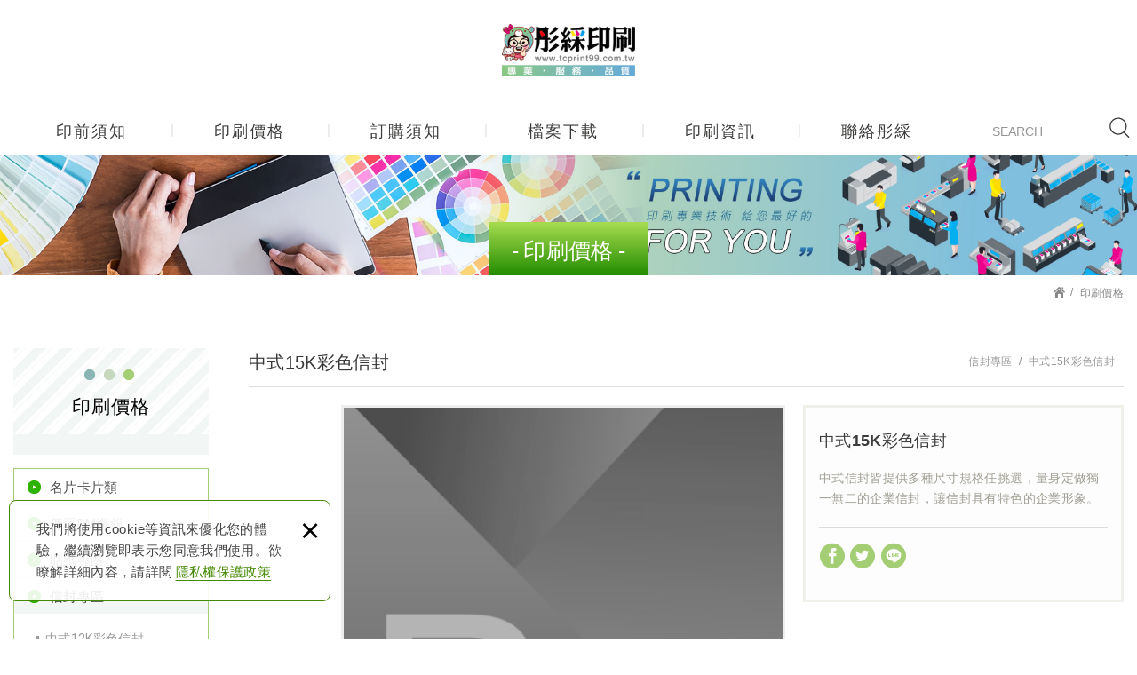

--- FILE ---
content_type: text/html; charset=UTF-8
request_url: https://www.tcprint99.com.tw/products_detail/envelope02
body_size: 12789
content:
<!DOCTYPE html>
	<html lang="zh-Hant" class="no-js">
<head>
<meta charset="UTF-8" />
				<link rel="alternate" hreflang="zh" href="https://www.tcprint99.com.tw/products_detail/envelope02" />
								<link rel="alternate" hreflang="zh-TW" href="https://www.tcprint99.com.tw/products_detail/envelope02" />
				<meta name="copyright" content="彤綵印刷" />
		<title>中式15K彩色信封 - 印刷價格 - 彤綵印刷</title>
	<meta name="description" content="信封可用於企業專用信封、廣告宣傳信封、創意信封-營造專業形象，推薦普及度高、常用好書寫的道林紙張，選擇厚度較厚的紙材更添專業形象，更能有效達到廣告宣傳效果。" />
	<meta name="keywords" content="名片,卡片,貼紙,數位標籤貼紙,傳單DM,海報,彩盒,聯單,單據,信封,信紙,單色信封,紅包袋,樂透袋,型錄菜單,杯瓶碗罐,杯墊,面紙包,框畫,拼圖,紙膠帶,筆記本,布條畫布,扇子,年月曆,桌曆,大圖輸出,資料夾,手提袋" />
<link rel="canonical" href="https://www.tcprint99.com.tw/products_detail/envelope02" />
<meta property="og:url" content="https://www.tcprint99.com.tw/products_detail/envelope02" />
<meta property="og:type" content="website" />
<meta property="og:site_name" content="彤綵印刷" />
	<meta property="og:title" content="中式15K彩色信封" />
	<meta name="twitter:title" content="中式15K彩色信封" />
	<meta property="og:description" content="中式信封皆提供多種尺寸規格任挑選，量身定做獨一無二的企業信封，讓信封具有特色的企業形象。" />
	<meta name="twitter:description" content="中式信封皆提供多種尺寸規格任挑選，量身定做獨一無二的企業信封，讓信封具有特色的企業形象。" />
	<meta property="og:image" content="https://www.tcprint99.com.tw/upload/site_info/2022110817371867qna.jpg" />
	<meta name="twitter:card" content="summary_large_image">
	<meta name="twitter:image" content="https://www.tcprint99.com.tw/upload/site_info/2022110817371867qna.jpg" />
<meta http-equiv="X-UA-Compatible" content="IE=edge">
<meta name="viewport" content="width=device-width, initial-scale=1">
<meta name="theme-color" content="#f6f6f6"/>
<link rel="shortcut icon" href="https://www.tcprint99.com.tw/images/layout05-2/common/app_icon/favicon.ico" type="image/x-icon" />
<link rel="apple-touch-icon" sizes="57x57" href="https://www.tcprint99.com.tw/images/layout05-2/common/app_icon/apple-touch-icon-57x57.png">
<link rel="apple-touch-icon" sizes="60x60" href="https://www.tcprint99.com.tw/images/layout05-2/common/app_icon/apple-touch-icon-60x60.png">
<link rel="apple-touch-icon" sizes="72x72" href="https://www.tcprint99.com.tw/images/layout05-2/common/app_icon/apple-touch-icon-72x72.png">
<link rel="apple-touch-icon" sizes="76x76" href="https://www.tcprint99.com.tw/images/layout05-2/common/app_icon/apple-touch-icon-76x76.png">
<link rel="apple-touch-icon" sizes="114x114" href="https://www.tcprint99.com.tw/images/layout05-2/common/app_icon/apple-touch-icon-114x114.png">
<link rel="apple-touch-icon" sizes="120x120" href="https://www.tcprint99.com.tw/images/layout05-2/common/app_icon/apple-touch-icon-120x120.png">
<link rel="apple-touch-icon" sizes="144x144" href="https://www.tcprint99.com.tw/images/layout05-2/common/app_icon/apple-touch-icon-144x144.png">
<link rel="apple-touch-icon" sizes="152x152" href="https://www.tcprint99.com.tw/images/layout05-2/common/app_icon/apple-touch-icon-152x152.png">
<link rel="apple-touch-icon" sizes="180x180" href="https://www.tcprint99.com.tw/images/layout05-2/common/app_icon/apple-touch-icon-180x180.png">
<link rel="icon" type="image/png" href="https://www.tcprint99.com.tw/images/layout05-2/common/app_icon/favicon-16x16.png" sizes="16x16">
<link rel="icon" type="image/png" href="https://www.tcprint99.com.tw/images/layout05-2/common/app_icon/favicon-32x32.png" sizes="32x32">
<link rel="icon" type="image/png" href="https://www.tcprint99.com.tw/images/layout05-2/common/app_icon/favicon-96x96.png" sizes="96x96">
<link rel="icon" type="image/png" href="https://www.tcprint99.com.tw/images/layout05-2/common/app_icon/android-chrome-192x192.png" sizes="192x192">
<meta name="msapplication-square70x70logo" content="https://www.tcprint99.com.tw/images/layout05-2/common/app_icon/smalltile.png" />
<meta name="msapplication-square150x150logo" content="https://www.tcprint99.com.tw/images/layout05-2/common/app_icon/mediumtile.png" />
<meta name="msapplication-wide310x150logo" content="https://www.tcprint99.com.tw/images/layout05-2/common/app_icon/widetile.png" />
<meta name="msapplication-square310x310logo" content="https://www.tcprint99.com.tw/images/layout05-2/common/app_icon/largetile.png" />
<link rel="stylesheet" type="text/css" href="https://contentbuilder2.newscanpgshared.com/assets/minimalist-basic/content.css">
<link rel="stylesheet" type="text/css" href="https://contentbuilder2.newscanpgshared.com/assets/ionicons/css/ionicons.min.css">
<link rel="stylesheet" type="text/css" href="https://design2.newscanpgshared.com/css/normalize.css">
<link rel="stylesheet" type="text/css" href="https://design2.newscanpgshared.com/css/common/share-icon-font/style.css">
<link rel="stylesheet" type="text/css" href="https://design2.newscanpgshared.com/font/icon-font/style.css">
<link rel="stylesheet" type="text/css" href="https://www.tcprint99.com.tw/css/common/layout05-2/icon-font/style.css">
<link rel="stylesheet" type="text/css" href="https://design2.newscanpgshared.com/css/basic.css">
<link rel="stylesheet" type="text/css" href="https://design2.newscanpgshared.com/css/editor.css">
	<link rel="stylesheet" type="text/css" href="https://www.tcprint99.com.tw/css/common/layout05-2/_editor_style.css">
<link rel="stylesheet" type="text/css" href="https://design2.newscanpgshared.com/8800/css/common/style.css">
	<link rel="stylesheet" type="text/css" href="https://www.tcprint99.com.tw/css/common/layout05-2/style.css">
<script src="https://design2.newscanpgshared.com/js/jquery.min.js"></script>
<script defer src="https://design2.newscanpgshared.com/js/modernizr.js"></script>
	<!-- Google tag (gtag.js) -->
<script async src="https://www.googletagmanager.com/gtag/js?id=G-T429QVN04Z"></script>
<script>
  window.dataLayer = window.dataLayer || [];

  function gtag(){dataLayer.push(arguments);}
  gtag('js', new Date());

  gtag('config', 'G-T429QVN04Z');
</script>
<meta name="msvalidate.01" content="519903A1F2BD9E44343889E4B82F463E" />
<script type="text/javascript">
	var csrf_value = '0eb385327c829f6ff33a2b039256ee8c';
</script>	<link rel="stylesheet" href="https://design2.newscanpgshared.com/js/slick/slick/slick.css">
	<link rel="stylesheet" href="https://design2.newscanpgshared.com/css/common/products.css">
            <link rel="stylesheet" type="text/css" href="https://www.tcprint99.com.tw/css/common/layout05-2/products.css">
    		</head>
<body itemscope="itemscope" itemtype="https://schema.org/WebPage">
		<div class="wrapper">
		<header id='header' class="site-header" itemscope="itemscope" itemtype="https://schema.org/WPHeader">
			    <div class="header-sheet">
        <div class="container">
            <div class="content-text">我們將使用cookie等資訊來優化您的體驗，繼續瀏覽即表示您同意我們使用。欲瞭解詳細內容，請詳閱<a target="_blank" rel="nofollow noopener noreferrer" href="https://www.tcprint99.com.tw/html/privacy">隱私權保護政策</a></div>
            <button type="button" class="close-ontop">×</button>
        </div>
    </div>
    <div class="container">
    <div class="site-title">
        <a href="https://www.tcprint99.com.tw/" class="logo ibtn" itemprop="url"><span itemprop="headline">彤綵印刷</span></a>
    </div>
    <div class="top-nav">
        	<div class="search-box">
		<label for="PdSearch">
			<span class="none">SEARCH:</span>
			<form action="https://www.tcprint99.com.tw/products_search" method="post" name="searchform" id="searchform">
									<input type="hidden" name="csrf_test_name" value="0eb385327c829f6ff33a2b039256ee8c">
								<input type="text" name="PdSearch" id="PdSearch" class="form-control" placeholder="SEARCH" aria-placeholder="SEARCH" value="">
				<input type="submit" value="SEARCH" class="ibtn search" title="產品搜尋" alt="產品搜尋">
			</form>
		</label>
	</div>
            </div>
    <nav class="site-nav" role="navigation" itemscope itemtype="https://schema.org/SiteNavigationElement">
        <ul class="menu list-h dropdown-menu">
	<li itemprop="name" class="hover-on full_menu"><a itemprop="url" href="https://www.tcprint99.com.tw/faq/all/1">印前須知</a><ul><li class="" ><a href="https://www.tcprint99.com.tw/faq/About-Bitmap/1">合版印刷注意事項【關於點陣圖】</a></li><li class="" ><a href="https://www.tcprint99.com.tw/faq/About-Vector-Drawing/1">合版印刷注意事項【關於向量繪圖】</a></li><li class="" ><a href="https://www.tcprint99.com.tw/faq/About-coloring/1">合版印刷注意事項【關於填色】</a></li><li class="" ><a href="https://www.tcprint99.com.tw/faq/Enhanced-black-concentration-on-fine-art-paper/1">合版印刷注意事項【美術紙類黑色濃度加強】</a></li><li class="" ><a href="https://www.tcprint99.com.tw/faq/About-frame-lines/1">合版印刷注意事項【關於框線】</a></li><li class="" ><a href="https://www.tcprint99.com.tw/faq/Color-difference/1">合版印刷注意事項【合版色差、色彩標準、調色、紙張】</a></li><li class="" ><a href="https://www.tcprint99.com.tw/faq/About-the-printed-text/1">合版印刷注意事項【關於文字】</a></li><li class="" ><a href="https://www.tcprint99.com.tw/faq/AI-Completion-Notes/1">設計完稿須知注意事項【llustrator完稿小撇步】</a></li><li class="" ><a href="https://www.tcprint99.com.tw/faq/Common-Printing-Problems/1">常見印刷問題</a></li><li class="" ><a href="https://www.tcprint99.com.tw/faq/CDR-Completion-Notes/1">設計完稿須知注意事項【CorelDRAW檢察檔案小秘訣】</a></li></ul></li><li itemprop="name" class="hover-on full_menu"><a itemprop="url" href="https://www.tcprint99.com.tw/products/all/1">印刷價格</a><ul><li class="" ><a href="https://www.tcprint99.com.tw/products/business-card/1">名片卡片類</a><ul><li class="" ><a href="https://www.tcprint99.com.tw/products_detail/business-card01">彩色名片、尊爵名片</a></li><li class="" ><a href="https://www.tcprint99.com.tw/products_detail/business-card02">獨有名片</a></li><li class="" ><a href="https://www.tcprint99.com.tw/products_detail/styling-business-card">造型名片(免刀模)</a></li></ul></li><li class="" ><a href="https://www.tcprint99.com.tw/products_detail/dm01">傳單DM海報</a></li><li class="" ><a href="https://www.tcprint99.com.tw/products/41/1">貼紙專區</a><ul><li class="" ><a href="https://www.tcprint99.com.tw/products_detail/sticker">名片型彩色貼紙</a></li><li class="" ><a href="https://www.tcprint99.com.tw/products_detail/digital-stickers">數位標籤貼紙</a></li></ul></li><li class="active2" ><a href="https://www.tcprint99.com.tw/products/16/1">信封專區</a><ul><li class="" ><a href="https://www.tcprint99.com.tw/products_detail/envelope01">中式12K彩色信封</a></li><li class="active2" ><a href="https://www.tcprint99.com.tw/products_detail/envelope02">中式15K彩色信封</a></li><li class="" ><a href="https://www.tcprint99.com.tw/products_detail/envelope03">中式大15K彩色信封</a></li><li class="" ><a href="https://www.tcprint99.com.tw/products_detail/envelope04">中式16K彩色信封</a></li><li class="" ><a href="https://www.tcprint99.com.tw/products_detail/envelope05">中式10K彩色信封</a></li><li class="" ><a href="https://www.tcprint99.com.tw/products_detail/envelope06">中式9K/大9K彩色信封</a></li><li class="" ><a href="https://www.tcprint99.com.tw/products/23/1">中式6K彩色信封</a></li><li class="" ><a href="https://www.tcprint99.com.tw/products_detail/envelope08">中式4K/大4K彩色信封</a></li><li class="" ><a href="https://www.tcprint99.com.tw/products_detail/envelope09">歐式12K/西式12K彩色信封</a></li><li class="" ><a href="https://www.tcprint99.com.tw/products_detail/envelope010">歐式15K彩色信封</a></li><li class="" ><a href="https://www.tcprint99.com.tw/products_detail/envelope011">歐式大15K彩色信封</a></li><li class="" ><a href="https://www.tcprint99.com.tw/products_detail/envelope012">歐式16K彩色信封</a></li><li class="" ><a href="https://www.tcprint99.com.tw/products_detail/envelope013">歐式10K/西式10K彩色信封</a></li><li class="" ><a href="https://www.tcprint99.com.tw/products/38/1">邀卡165x165mm信封</a></li><li class="" ><a href="https://www.tcprint99.com.tw/products_detail/invitation-envelope">邀卡110x129mm信封</a></li><li class="" ><a href="https://www.tcprint99.com.tw/products_detail/invitation-envelope02">邀卡86x173mm信封</a></li><li class="" ><a href="https://www.tcprint99.com.tw/products_detail/invitation-envelope03">邀卡125x255mm信封</a></li><li class="" ><a href="https://www.tcprint99.com.tw/products_detail/invitation-envelope04">邀卡275x205mm信封</a></li><li class="" ><a href="https://www.tcprint99.com.tw/products_detail/invitation-envelope05">邀卡200x215mm信封</a></li><li class="" ><a href="https://www.tcprint99.com.tw/products_detail/invitation-envelope06">邀卡230x245mm信封</a></li><li class="" ><a href="https://www.tcprint99.com.tw/products_detail/invitation-envelope07">邀卡165x165mm信封</a></li><li class="" ><a href="https://www.tcprint99.com.tw/products_detail/concealed-envelope">隱藏式彩色信封</a></li></ul></li><li class="" ><a href="https://www.tcprint99.com.tw/products_detail/red-envelope">紅包袋/樂透袋</a></li><li class="" ><a href="https://www.tcprint99.com.tw/products/49/1">資料夾類</a><ul><li class="" ><a href="https://www.tcprint99.com.tw/products_detail/L-clip">L型資料夾</a></li><li class="" ><a href="https://www.tcprint99.com.tw/products_detail/paper-folder">紙製資料夾</a></li></ul></li><li class="" ><a href="https://www.tcprint99.com.tw/products/43/1">行銷廣告贈品宣傳品</a><ul><li class="" ><a href="https://www.tcprint99.com.tw/products_detail/advertising-fan">廣告扇、造型客製紙扇、迷你廣告扇</a></li><li class="" ><a href="https://www.tcprint99.com.tw/products_detail/lotus-leaf-fan">荷葉扇、日本扇、隨身扇、威力扇、迷你扇</a></li><li class="" ><a href="https://www.tcprint99.com.tw/products_detail/fan-without-handle">無柄扇(拇指扇)、環保紙扇、無柄環保扇、三角扇子、環保摺疊扇</a></li><li class="" ><a href="https://www.tcprint99.com.tw/products_detail/handbag">手提紙袋</a></li><li class="" ><a href="https://www.tcprint99.com.tw/products_detail/writing-mat">廣告墊板</a></li><li class="" ><a href="https://www.tcprint99.com.tw/products_detail/table-mat">廣告桌墊</a></li><li class="" ><a href="https://www.tcprint99.com.tw/products_detail/pen">廣告筆</a></li></ul></li><li class="" ><a href="https://www.tcprint99.com.tw/products_detail/Form">單色菜單,複寫聯單</a></li></ul></li><li itemprop="name" class="hover-on "><a itemprop="url" href="https://www.tcprint99.com.tw/about/Order-Printing-Instructions">訂購須知</a></li><li itemprop="name" class="hover-on "><a itemprop="url" href="https://www.tcprint99.com.tw/download/all/1">檔案下載</a><ul><li class="hover-on " ><a href="https://www.tcprint99.com.tw/download/3/1">刀模下載</a></li></ul></li><li itemprop="name" class="hover-on "><a itemprop="url" href="https://www.tcprint99.com.tw/article_detail/envelope-quality">印刷資訊</a></li><li itemprop="name" class="hover-on "><a itemprop="url" href="https://www.tcprint99.com.tw/contact/8">聯絡彤綵</a></li></ul>            </nav>
</div>
    <script>
        // 隱私權保護政策
        $(document).ready(function () {
            $(".close-ontop").click(function () {
                $('body').addClass('header-active');
                $(".header-sheet").slideUp(500);
            });
        });
    </script>
    		</header>
					<div class="banner">
			<div class="container">
				<div class="item">
					<img itemprop="image" class="lazyload" src="https://www.tcprint99.com.tw/upload/site_info/t_2022110817371867qna.jpg" data-src="https://www.tcprint99.com.tw/upload/site_info/2022110817371867qna.jpg" alt="" >
				</div>
			</div>
		</div>
			<header class="main-top">
			<div class="container">
				<h3 class="main-title">印刷價格</h3>
				<ol class="breadcrumb list-inline" itemscope itemtype="https://schema.org/BreadcrumbList">
					<li itemprop="itemListElement" itemscope itemtype="https://schema.org/ListItem">
						<a itemprop="item" href="https://www.tcprint99.com.tw/">
						<span itemprop="name">首頁</span></a>
						<meta itemprop="position" content="1" />
					</li>
                                            <li itemprop="itemListElement" itemscope itemtype="https://schema.org/ListItem">
                            <a itemprop="item" href="https://www.tcprint99.com.tw/products/all/1">
                            <span itemprop="name">印刷價格</span></a>
                            <meta itemprop="position" content="2" />
                        </li>
                    				</ol>
			</div>
		</header>
		<main class="site-main has-side">
			<div class="main-content">
				<div class="container">
											<aside class="side">
                            <div class="title">
	<div class="side_logo"></div>
	印刷價格</div>
<ul class="side-nav list-v">
	<li class="hover-on " ><a href="https://www.tcprint99.com.tw/products/business-card/1">名片卡片類</a><ul><li class="hover-on " ><a href="https://www.tcprint99.com.tw/products_detail/business-card01">彩色名片、尊爵名片</a></li><li class="hover-on " ><a href="https://www.tcprint99.com.tw/products_detail/business-card02">獨有名片</a></li><li class="hover-on " ><a href="https://www.tcprint99.com.tw/products_detail/styling-business-card">造型名片(免刀模)</a></li></ul></li><li class="hover-on " ><a href="https://www.tcprint99.com.tw/products_detail/dm01">傳單DM海報</a></li><li class="hover-on " ><a href="https://www.tcprint99.com.tw/products/41/1">貼紙專區</a><ul><li class="hover-on " ><a href="https://www.tcprint99.com.tw/products_detail/sticker">名片型彩色貼紙</a></li><li class="hover-on " ><a href="https://www.tcprint99.com.tw/products_detail/digital-stickers">數位標籤貼紙</a></li></ul></li><li class="hover-on active2" ><a href="https://www.tcprint99.com.tw/products/16/1">信封專區</a><ul><li class="hover-on " ><a href="https://www.tcprint99.com.tw/products_detail/envelope01">中式12K彩色信封</a></li><li class="hover-on active2" ><a href="https://www.tcprint99.com.tw/products_detail/envelope02">中式15K彩色信封</a></li><li class="hover-on " ><a href="https://www.tcprint99.com.tw/products_detail/envelope03">中式大15K彩色信封</a></li><li class="hover-on " ><a href="https://www.tcprint99.com.tw/products_detail/envelope04">中式16K彩色信封</a></li><li class="hover-on " ><a href="https://www.tcprint99.com.tw/products_detail/envelope05">中式10K彩色信封</a></li><li class="hover-on " ><a href="https://www.tcprint99.com.tw/products_detail/envelope06">中式9K/大9K彩色信封</a></li><li class="hover-on " ><a href="https://www.tcprint99.com.tw/products/23/1">中式6K彩色信封</a></li><li class="hover-on " ><a href="https://www.tcprint99.com.tw/products_detail/envelope08">中式4K/大4K彩色信封</a></li><li class="hover-on " ><a href="https://www.tcprint99.com.tw/products_detail/envelope09">歐式12K/西式12K彩色信封</a></li><li class="hover-on " ><a href="https://www.tcprint99.com.tw/products_detail/envelope010">歐式15K彩色信封</a></li><li class="hover-on " ><a href="https://www.tcprint99.com.tw/products_detail/envelope011">歐式大15K彩色信封</a></li><li class="hover-on " ><a href="https://www.tcprint99.com.tw/products_detail/envelope012">歐式16K彩色信封</a></li><li class="hover-on " ><a href="https://www.tcprint99.com.tw/products_detail/envelope013">歐式10K/西式10K彩色信封</a></li><li class="hover-on " ><a href="https://www.tcprint99.com.tw/products/38/1">邀卡165x165mm信封</a></li><li class="hover-on " ><a href="https://www.tcprint99.com.tw/products_detail/invitation-envelope">邀卡110x129mm信封</a></li><li class="hover-on " ><a href="https://www.tcprint99.com.tw/products_detail/invitation-envelope02">邀卡86x173mm信封</a></li><li class="hover-on " ><a href="https://www.tcprint99.com.tw/products_detail/invitation-envelope03">邀卡125x255mm信封</a></li><li class="hover-on " ><a href="https://www.tcprint99.com.tw/products_detail/invitation-envelope04">邀卡275x205mm信封</a></li><li class="hover-on " ><a href="https://www.tcprint99.com.tw/products_detail/invitation-envelope05">邀卡200x215mm信封</a></li><li class="hover-on " ><a href="https://www.tcprint99.com.tw/products_detail/invitation-envelope06">邀卡230x245mm信封</a></li><li class="hover-on " ><a href="https://www.tcprint99.com.tw/products_detail/invitation-envelope07">邀卡165x165mm信封</a></li><li class="hover-on " ><a href="https://www.tcprint99.com.tw/products_detail/concealed-envelope">隱藏式彩色信封</a></li></ul></li><li class="hover-on " ><a href="https://www.tcprint99.com.tw/products_detail/red-envelope">紅包袋/樂透袋</a></li><li class="hover-on " ><a href="https://www.tcprint99.com.tw/products/49/1">資料夾類</a><ul><li class="hover-on " ><a href="https://www.tcprint99.com.tw/products_detail/L-clip">L型資料夾</a></li><li class="hover-on " ><a href="https://www.tcprint99.com.tw/products_detail/paper-folder">紙製資料夾</a></li></ul></li><li class="hover-on " ><a href="https://www.tcprint99.com.tw/products/43/1">行銷廣告贈品宣傳品</a><ul><li class="hover-on " ><a href="https://www.tcprint99.com.tw/products_detail/advertising-fan">廣告扇、造型客製紙扇、迷你廣告扇</a></li><li class="hover-on " ><a href="https://www.tcprint99.com.tw/products_detail/lotus-leaf-fan">荷葉扇、日本扇、隨身扇、威力扇、迷你扇</a></li><li class="hover-on " ><a href="https://www.tcprint99.com.tw/products_detail/fan-without-handle">無柄扇(拇指扇)、環保紙扇、無柄環保扇、三角扇子、環保摺疊扇</a></li><li class="hover-on " ><a href="https://www.tcprint99.com.tw/products_detail/handbag">手提紙袋</a></li><li class="hover-on " ><a href="https://www.tcprint99.com.tw/products_detail/writing-mat">廣告墊板</a></li><li class="hover-on " ><a href="https://www.tcprint99.com.tw/products_detail/table-mat">廣告桌墊</a></li><li class="hover-on " ><a href="https://www.tcprint99.com.tw/products_detail/pen">廣告筆</a></li></ul></li><li class="hover-on " ><a href="https://www.tcprint99.com.tw/products_detail/Form">單色菜單,複寫聯單</a></li></ul>						</aside>
										<div class="content">
						<header class="content-top clearfix">
							<h2 class="content-title">中式15K彩色信封</h2>
							<ol class="breadcrumb list-inline products-breadcrumb" itemscope itemtype="https://schema.org/BreadcrumbList">
																<li itemprop="itemListElement" itemscope
								  itemtype="https://schema.org/ListItem">
									<a itemprop="item" href="https://www.tcprint99.com.tw/products/16/1"><span itemprop="name">信封專區</span></a>
									<meta itemprop="position" content="3" />
								</li>
																<li itemprop="itemListElement" itemscope
								  itemtype="https://schema.org/ListItem">
									<a itemprop="item" href="https://www.tcprint99.com.tw/products_detail/envelope02"><span itemprop="name">中式15K彩色信封</span></a>
									<meta itemprop="position" content="4" />
								</li>
															</ol>
						</header>
						<div class="products-intro clearfix">
							<div class="products-name top-name">中式15K彩色信封</div>
							<div class="pd-intro">
																<div class="share_box product">
									<ul class="share-link list-inline">
										<li><button class="btn facebook" onclick="shareToFacebook()" title="分享至Facebook"><i class="community-ic-share-fb"></i>分享至Facebook</button></li>
										<li><button class="btn twitter" onclick="shareToTwitter()" title="分享至Twitter"><i class="community-ic-share-twitter"></i>分享至Twitter</button></li>
										<li><button class="btn line" onclick="shareToLINE()" title="分享至LINE"><i class="community-ic-share-line"></i>分享至LINE</button></li>
									</ul>
								</div>
																<h1 class="products-name" itemprop="headline">中式15K彩色信封</h1>
								<div class="products-text">中式信封皆提供多種尺寸規格任挑選，量身定做獨一無二的企業信封，讓信封具有特色的企業形象。</div>
															</div>
							<div class="gallery">
								<div class="slider">
																			<div class="slick-item pic">
											                                            <img itemprop="image" class="lazyload" src="https://www.tcprint99.com.tw/images/layout05-2/common/default/products.jpg" data-src="https://www.tcprint99.com.tw/images/layout05-2/common/default/products.jpg" alt="中式15K彩色信封" title="中式15K彩色信封">
											<div class="slide-count-wrap">
												<span class="current"></span> / <span class="total"></span>
											</div>
										</div>
																	</div>
							</div>
													</div>
						<div class="products-detail">
							<div class="title"><i></i><span>詳細介紹</span></div>
							<article class="editor clearfix">
																<div class="is-container-in">
<div style="text-align: center;"><br />
<img alt="企業信封款式" src="/upload/images/20230313180000dwe4x.jpg" style="width: 900px; height: 595px;" /><br />
<br />
&nbsp;</div>

<div class="is-container-in">&nbsp;
<div class="is-container-in">
<div class="remote-row clearfix">
<div class="table-htmlarea clearfix">
<div class="row-tablearea seven">
<h1><strong><img alt="彤綵印刷LOGO" src="/upload/images/2023011401250728umq.jpg" style="width: 67px; height: 76px; margin: 0px;" />&nbsp; 中式15K信封<span style="font-size:20px;"></span></strong></h1>

<table border="1" class="rwd-table-is-in seven">
	<thead>
		<tr>
			<th scope="col" style="width: 250px; background-color: rgb(119, 119, 119); text-align: center; vertical-align: middle;">信封規格</th>
			<th scope="col" style="width: 120px; background-color: rgb(119, 119, 119); text-align: center; vertical-align: middle;">信封數量</th>
			<th scope="col" style="width: 150px; background-color: rgb(119, 119, 119); text-align: center; vertical-align: middle;">信封印刷費</th>
			<th scope="col" style="width: 250px; background-color: rgb(119, 119, 119); text-align: center; vertical-align: middle;">信封規格</th>
			<th scope="col" style="width: 120px; background-color: rgb(68, 68, 68); text-align: center; vertical-align: middle;">信封數量</th>
			<th scope="col" style="width: 150px; background-color: rgb(68, 68, 68); text-align: center; vertical-align: middle;">信封印刷費</th>
		</tr>
	</thead>
	<tbody>
		<tr>
			<td colspan="1" data-label="門市編號" rowspan="4" style="width: 214px; text-align: center; vertical-align: middle; background-color: rgb(255, 255, 255);"><strong><span style="font-size:18px;">中式15K信封<br />
			80g道林紙<strong><span style="font-size:18px;"><strong><span style="font-size:18px;"><strong><span style="font-size:18px;"><strong><span style="font-size:18px;"><strong><span style="font-size:18px;">&nbsp;<a href="/upload/images/20230313211243el7m9.jpg" target="_blank"><img alt="道林紙" src="/upload/images/20230313164638jak6j.png" style="width: 18px; height: 18px;" /></a></span></strong></span></strong></span></strong></span></strong></span></strong></span></strong><br />
			<span style="font-size:12px;"><strong><span style="font-size:18px;">80g米色嵩厚道林紙<strong><span style="font-size:18px;"><strong><span style="font-size:18px;"><strong><span style="font-size:18px;"><strong><span style="font-size:18px;"><strong><span style="font-size:18px;">&nbsp;<a href="/upload/images/2023031321120786799.png" target="_blank"><img alt="米色嵩厚道林紙" src="/upload/images/20230313164638jak6j.png" style="width: 18px; height: 18px;" /></a></span></strong></span></strong></span></strong></span></strong></span></strong></span></strong><br />
			糊中/糊右價格相同</span><span style="font-size:18px;"></span><span style="font-size:12px;"></span></td>
			<td data-label="門市地址" style="width: 114px; text-align: center; vertical-align: middle; background-color: rgb(255, 255, 255);">1000</td>
			<td data-label="門市電話" style="text-align: center; width: 133px; vertical-align: middle; background-color: rgb(255, 255, 255);">&nbsp;</td>
			<td colspan="1" data-label="門市電話" rowspan="4" style="text-align: center; width: 216px; vertical-align: middle; background-color: rgb(255, 255, 204);"><strong><span style="font-size:18px;">中式15K信封<br />
			100g道林紙<strong><span style="font-size:18px;"><strong><span style="font-size:18px;"><strong><span style="font-size:18px;"><strong><span style="font-size:18px;"><strong><span style="font-size:18px;"><strong><span style="font-size:18px;"><strong><span style="font-size:18px;"><strong><span style="font-size:18px;"><strong><span style="font-size:18px;"><strong><span style="font-size:18px;"><strong><span style="font-size:18px;"><strong><span style="font-size:18px;">&nbsp;<a href="/upload/images/20230313211243el7m9.jpg" target="_blank"><img alt="道林紙" src="/upload/images/20230313164638jak6j.png" style="width: 18px; height: 18px;" /></a></span></strong></span></strong></span></strong></span></strong></span></strong></span></strong></span></strong></span></strong></span></strong></span></strong></span></strong></span></strong></span></strong><br />
			<span style="font-size:12px;">100x220mm<br />
			糊中/糊右價格相同</span></td>
			<td data-label="門市地圖" style="text-align: center; width: 111px; vertical-align: middle; background-color: rgb(255, 255, 204);">1000</td>
			<td data-label="門市地圖" style="text-align: center; width: 135px; vertical-align: middle; background-color: rgb(255, 255, 204);">&nbsp;</td>
		</tr>
		<tr>
			<td data-label="門市地址" style="width: 114px; text-align: center; vertical-align: middle; background-color: rgb(255, 255, 255);">2000</td>
			<td data-label="門市電話" style="text-align: center; width: 133px; vertical-align: middle; background-color: rgb(255, 255, 255);">&nbsp;</td>
			<td data-label="門市地圖" style="text-align: center; width: 111px; vertical-align: middle; background-color: rgb(255, 255, 204);">2000</td>
			<td data-label="門市地圖" style="text-align: center; width: 135px; vertical-align: middle; background-color: rgb(255, 255, 204);">&nbsp;</td>
		</tr>
		<tr>
			<td data-label="門市地址" style="width: 114px; text-align: center; vertical-align: middle; background-color: rgb(255, 255, 255);">3000</td>
			<td data-label="門市電話" style="text-align: center; width: 133px; vertical-align: middle; background-color: rgb(255, 255, 255);">&nbsp;</td>
			<td data-label="門市地圖" style="text-align: center; width: 111px; vertical-align: middle; background-color: rgb(255, 255, 204);">3000</td>
			<td data-label="門市地圖" style="text-align: center; width: 135px; vertical-align: middle; background-color: rgb(255, 255, 204);">&nbsp;</td>
		</tr>
		<tr>
			<td data-label="門市地址" style="width: 114px; text-align: center; vertical-align: middle; background-color: rgb(255, 255, 255);">4000</td>
			<td data-label="門市電話" style="text-align: center; width: 133px; vertical-align: middle; background-color: rgb(255, 255, 255);">&nbsp;</td>
			<td data-label="門市地圖" style="text-align: center; width: 111px; vertical-align: middle; background-color: rgb(255, 255, 204);">4000</td>
			<td data-label="門市地圖" style="text-align: center; width: 135px; vertical-align: middle; background-color: rgb(255, 255, 204);">&nbsp;</td>
		</tr>
		<tr>
			<td colspan="1" data-label="門市編號" rowspan="4" style="width: 214px; text-align: center; background-color: rgb(255, 255, 204); vertical-align: middle;"><strong><span style="font-size:18px;">中式15K信封<br />
			100g劃刊紙<strong><span style="font-size:18px;"><strong><span style="font-size:18px;"><strong><span style="font-size:18px;"><strong><span style="font-size:18px;">&nbsp;<a href="/upload/images/20230313211354nb6v2.jpg" target="_blank"><img alt="劃刊紙" src="/upload/images/20230313164638jak6j.png" style="width: 18px; height: 18px;" /></a></span></strong></span></strong></span></strong></span></strong></span></strong><br />
			<span style="font-size:12px;"><span style="font-size:12px;">100x220mm</span><br />
			糊中/糊右價格相同</span></td>
			<td data-label="門市地址" style="width: 114px; text-align: center; background-color: rgb(255, 255, 204); vertical-align: middle;">1000</td>
			<td data-label="門市電話" style="text-align: center; width: 133px; background-color: rgb(255, 255, 204); vertical-align: middle;">&nbsp;</td>
			<td colspan="1" data-label="門市電話" rowspan="4" style="text-align: center; width: 216px; background-color: rgb(255, 255, 255); vertical-align: middle;"><strong><span style="font-size:18px;">中式15K信封<br />
			120g道林紙<strong><span style="font-size:18px;"><strong><span style="font-size:18px;"><strong><span style="font-size:18px;"><strong><span style="font-size:18px;"><strong><span style="font-size:18px;"><strong><span style="font-size:18px;"><strong><span style="font-size:18px;"><strong><span style="font-size:18px;"><strong><span style="font-size:18px;"><strong><span style="font-size:18px;"><strong><span style="font-size:18px;"><strong><span style="font-size:18px;">&nbsp;<a href="/upload/images/20230313211243el7m9.jpg" target="_blank"><img alt="道林紙" src="/upload/images/20230313164638jak6j.png" style="width: 18px; height: 18px;" /></a></span></strong></span></strong></span></strong></span></strong></span></strong></span></strong></span></strong></span></strong></span></strong></span></strong></span></strong></span></strong></span></strong><br />
			<span style="font-size:12px;"><span style="font-size:12px;">100x220mm</span><br />
			糊中/糊右價格相同</span></td>
			<td data-label="門市地圖" style="text-align: center; width: 111px; background-color: rgb(255, 255, 255); vertical-align: middle;">1000</td>
			<td data-label="門市地圖" style="text-align: center; width: 135px; background-color: rgb(255, 255, 255); vertical-align: middle;">&nbsp;</td>
		</tr>
		<tr>
			<td data-label="門市地址" style="width: 114px; text-align: center; background-color: rgb(255, 255, 204); vertical-align: middle;">2000</td>
			<td data-label="門市電話" style="text-align: center; width: 133px; background-color: rgb(255, 255, 204); vertical-align: middle;">&nbsp;</td>
			<td data-label="門市地圖" style="text-align: center; width: 111px; background-color: rgb(255, 255, 255); vertical-align: middle;">2000</td>
			<td data-label="門市地圖" style="text-align: center; width: 135px; background-color: rgb(255, 255, 255); vertical-align: middle;">&nbsp;</td>
		</tr>
		<tr>
			<td data-label="門市地址" style="width: 114px; text-align: center; background-color: rgb(255, 255, 204); vertical-align: middle;">3000</td>
			<td data-label="門市電話" style="text-align: center; width: 133px; background-color: rgb(255, 255, 204); vertical-align: middle;">&nbsp;</td>
			<td data-label="門市地圖" style="text-align: center; width: 111px; background-color: rgb(255, 255, 255); vertical-align: middle;">3000</td>
			<td data-label="門市地圖" style="text-align: center; width: 135px; background-color: rgb(255, 255, 255); vertical-align: middle;">&nbsp;</td>
		</tr>
		<tr>
			<td data-label="門市地址" style="width: 114px; text-align: center; background-color: rgb(255, 255, 204); vertical-align: middle;">4000</td>
			<td data-label="門市電話" style="text-align: center; width: 133px; background-color: rgb(255, 255, 204); vertical-align: middle;">&nbsp;</td>
			<td data-label="門市地圖" style="text-align: center; width: 111px; background-color: rgb(255, 255, 255); vertical-align: middle;">4000</td>
			<td data-label="門市地圖" style="text-align: center; width: 135px; background-color: rgb(255, 255, 255); vertical-align: middle;">&nbsp;</td>
		</tr>
		<tr>
			<td colspan="1" data-label="門市編號" rowspan="7" style="width: 214px; text-align: center; vertical-align: middle;"><strong><span style="font-size:18px;">中式15K信封<br />
			100g骨紋紙<strong><span style="font-size:18px;"><strong><span style="font-size:18px;"><strong><span style="font-size:18px;">&nbsp;<a href="/upload/images/20230313211412k7nv1.jpg" target="_blank"><img alt="骨紋紙" src="/upload/images/20230313164638jak6j.png" style="width: 18px; height: 18px;" /></a></span></strong></span></strong></span></strong><br />
			<strong><span style="font-size:18px;">100g萊妮紙<strong><span style="font-size:18px;">&nbsp;<a href="/upload/images/202303132114279574n.jpg" target="_blank"><img alt="萊妮紙" src="/upload/images/20230313164638jak6j.png" style="width: 18px; height: 18px;" /></a></span></strong></span></strong></span></strong><br />
			<span style="font-size:12px;"><span style="font-size:12px;">100x220mm</span><br />
			糊中/糊右價格相同</span></td>
			<td data-label="門市地址" style="width: 114px; text-align: center; vertical-align: middle;">100</td>
			<td data-label="門市電話" style="text-align: center; width: 133px; vertical-align: middle;">&nbsp;</td>
			<td colspan="1" data-label="門市電話" rowspan="7" style="text-align: center; width: 216px; vertical-align: middle; background-color: rgb(255, 255, 204);"><strong><span style="font-size:18px;">中式15K信封<br />
			100g雲彩紙<strong><span style="font-size:18px;"><strong><span style="font-size:18px;"><strong><span style="font-size:18px;"><strong><span style="font-size:18px;"><strong><span style="font-size:18px;"><strong><span style="font-size:18px;"><strong><span style="font-size:18px;">&nbsp;<a href="/upload/images/20230313211443t8215.jpg" target="_blank"><img alt="雲彩紙" src="/upload/images/20230313164638jak6j.png" style="width: 18px; height: 18px;" /></a></span></strong></span></strong></span></strong></span></strong></span></strong></span></strong></span></strong><br />
			<strong><span style="font-size:18px;">100g絲紋紙<strong><span style="font-size:18px;"><strong><span style="font-size:18px;"><strong><span style="font-size:18px;"><strong><span style="font-size:18px;"><strong><span style="font-size:18px;"><strong><span style="font-size:18px;"><strong><span style="font-size:18px;">&nbsp;<a href="/upload/images/20230313211458dd3mn.jpg" target="_blank"><img alt="絲紋紙" src="/upload/images/20230313164638jak6j.png" style="width: 18px; height: 18px;" /></a></span></strong></span></strong></span></strong></span></strong></span></strong></span></strong></span></strong><br />
			<strong><span style="font-size:18px;"><strong><span style="font-size:18px;">120g布銅紙<strong><span style="font-size:18px;"><strong><span style="font-size:18px;"><strong><span style="font-size:18px;">&nbsp;<a href="/upload/images/20230313211515pn2x0.jpg" target="_blank"><img alt="布銅紙" src="/upload/images/20230313164638jak6j.png" style="width: 18px; height: 18px;" /></a></span></strong></span></strong></span></strong></span></strong></span></strong></span></strong></span><br />
			<span style="font-size:16px;"><strong><strong><strong>(萊妮紋銅板)</strong></strong></strong></span><span style="font-size:18px;"><strong><span style="font-size:18px;"><strong><span style="font-size:18px;"><strong><span style="font-size:18px;"></span></strong></span></strong></span></strong></span></strong><br />
			<span style="font-size:12px;"><span style="font-size:12px;">100x220mm</span><br />
			糊中/糊右價格相同</span></td>
			<td data-label="門市地圖" style="text-align: center; width: 111px; vertical-align: middle; background-color: rgb(255, 255, 204);">100</td>
			<td data-label="門市地圖" style="text-align: center; width: 135px; vertical-align: middle; background-color: rgb(255, 255, 204);">&nbsp;</td>
		</tr>
		<tr>
			<td data-label="門市地址" style="width: 114px; text-align: center; vertical-align: middle;">200</td>
			<td data-label="門市電話" style="text-align: center; width: 133px; vertical-align: middle;">&nbsp;</td>
			<td data-label="門市地圖" style="text-align: center; width: 111px; vertical-align: middle; background-color: rgb(255, 255, 204);">200</td>
			<td data-label="門市地圖" style="text-align: center; width: 135px; vertical-align: middle; background-color: rgb(255, 255, 204);">&nbsp;</td>
		</tr>
		<tr>
			<td data-label="門市地址" style="width: 114px; text-align: center; vertical-align: middle;">300</td>
			<td data-label="門市電話" style="text-align: center; width: 133px; vertical-align: middle;">&nbsp;</td>
			<td data-label="門市地圖" style="text-align: center; width: 111px; vertical-align: middle; background-color: rgb(255, 255, 204);">300</td>
			<td data-label="門市地圖" style="text-align: center; width: 135px; vertical-align: middle; background-color: rgb(255, 255, 204);">&nbsp;</td>
		</tr>
		<tr>
			<td data-label="門市地址" style="width: 114px; text-align: center; vertical-align: middle;">400</td>
			<td data-label="門市電話" style="text-align: center; width: 133px; vertical-align: middle;">&nbsp;</td>
			<td data-label="門市地圖" style="text-align: center; width: 111px; vertical-align: middle; background-color: rgb(255, 255, 204);">400</td>
			<td data-label="門市地圖" style="text-align: center; width: 135px; vertical-align: middle; background-color: rgb(255, 255, 204);">&nbsp;</td>
		</tr>
		<tr>
			<td data-label="門市地址" style="width: 114px; text-align: center; vertical-align: middle;">500</td>
			<td data-label="門市電話" style="text-align: center; width: 133px; vertical-align: middle;">&nbsp;</td>
			<td data-label="門市地圖" style="text-align: center; width: 111px; vertical-align: middle; background-color: rgb(255, 255, 204);">500</td>
			<td data-label="門市地圖" style="text-align: center; width: 135px; vertical-align: middle; background-color: rgb(255, 255, 204);">&nbsp;</td>
		</tr>
		<tr>
			<td data-label="門市地址" style="width: 114px; text-align: center; vertical-align: middle;">1000</td>
			<td data-label="門市電話" style="text-align: center; width: 133px; vertical-align: middle;">&nbsp;</td>
			<td data-label="門市地圖" style="text-align: center; width: 111px; vertical-align: middle; background-color: rgb(255, 255, 204);">1000</td>
			<td data-label="門市地圖" style="text-align: center; width: 135px; vertical-align: middle; background-color: rgb(255, 255, 204);">&nbsp;</td>
		</tr>
		<tr>
			<td data-label="門市地址" style="width: 114px; text-align: center; vertical-align: middle;">2000</td>
			<td data-label="門市電話" style="text-align: center; width: 133px; vertical-align: middle;">&nbsp;</td>
			<td data-label="門市地圖" style="text-align: center; width: 111px; vertical-align: middle; background-color: rgb(255, 255, 204);">2000</td>
			<td data-label="門市地圖" style="text-align: center; width: 135px; vertical-align: middle; background-color: rgb(255, 255, 204);">&nbsp;</td>
		</tr>
		<tr>
			<td colspan="1" data-label="門市編號" rowspan="7" style="width: 214px; text-align: center; vertical-align: middle; background-color: rgb(255, 255, 204);"><strong><span style="font-size:18px;">中式15K信封<br />
			120g細波紙&nbsp;<a href="/upload/images/20230313211532zf17z.jpg" target="_blank"><img alt="" src="/upload/images/20230313164638jak6j.png" style="width: 18px; height: 18px;" /></a><br />
			<strong><span style="font-size:18px;">120g細紋紙<strong><span style="font-size:18px;">&nbsp;<a href="/upload/images/202303132115489xu85.jpg" target="_blank"><img alt="細紋紙" src="/upload/images/20230313164638jak6j.png" style="width: 18px; height: 18px;" /></a></span></strong><br />
			<strong><span style="font-size:18px;">120g雅紋紙<strong><span style="font-size:18px;"><strong><span style="font-size:18px;"><strong><span style="font-size:18px;"><strong><span style="font-size:18px;">&nbsp;<a href="/upload/images/20230313211605hebxq.jpg" target="_blank"><img alt="  雅紋紙" src="/upload/images/20230313164638jak6j.png" style="width: 18px; height: 18px;" /></a></span></strong></span></strong></span></strong></span></strong><br />
			<strong><span style="font-size:18px;">120g格<strong><span style="font-size:18px;"><strong><span style="font-size:18px;"><strong><span style="font-size:18px;">紋</span></strong></span></strong></span></strong>紙<strong><span style="font-size:18px;"><strong><span style="font-size:18px;"><strong><span style="font-size:18px;"><strong><span style="font-size:18px;"><strong><span style="font-size:18px;"><strong><span style="font-size:18px;"><strong><span style="font-size:18px;">&nbsp;<a href="/upload/images/20230313211624rolm8.jpg" target="_blank"><img alt="  雅紋紙" src="/upload/images/20230313164638jak6j.png" style="width: 18px; height: 18px;" /></a></span></strong></span></strong></span></strong></span></strong></span></strong></span></strong></span></strong></span></strong></span></strong></span></strong></span></strong><br />
			<span style="font-size:12px;"><span style="font-size:12px;">100x220mm</span><br />
			糊中/糊右價格相同</span></td>
			<td data-label="門市地址" style="width: 114px; text-align: center; vertical-align: middle; background-color: rgb(255, 255, 204);">100</td>
			<td data-label="門市電話" style="text-align: center; width: 133px; vertical-align: middle; background-color: rgb(255, 255, 204);">&nbsp;</td>
			<td colspan="1" data-label="門市電話" rowspan="7" style="text-align: center; width: 216px; vertical-align: middle; background-color: rgb(255, 255, 255);"><strong><span style="font-size:18px;">中式15K信封<br />
			120g星幻紙<strong><span style="font-size:18px;"><strong><span style="font-size:18px;"><strong><span style="font-size:18px;"><strong><span style="font-size:18px;"><strong><span style="font-size:18px;"><strong><span style="font-size:18px;">&nbsp;<a href="/upload/images/202303132116406mb8y.jpg" target="_blank"><img alt="道林紙" src="/upload/images/20230313164638jak6j.png" style="width: 18px; height: 18px;" /></a></span></strong></span></strong></span></strong></span></strong></span></strong></span></strong></span></strong><br />
			<span style="font-size:12px;"><span style="font-size:12px;">100x220mm</span><br />
			糊中/糊右價格相同</span></td>
			<td data-label="門市地圖" style="text-align: center; width: 111px; vertical-align: middle; background-color: rgb(255, 255, 255);">100</td>
			<td data-label="門市地圖" style="text-align: center; width: 135px; vertical-align: middle; background-color: rgb(255, 255, 255);">&nbsp;</td>
		</tr>
		<tr>
			<td data-label="門市地址" style="width: 114px; text-align: center; vertical-align: middle; background-color: rgb(255, 255, 204);">200</td>
			<td data-label="門市電話" style="text-align: center; width: 133px; vertical-align: middle; background-color: rgb(255, 255, 204);">&nbsp;</td>
			<td data-label="門市地圖" style="text-align: center; width: 111px; vertical-align: middle; background-color: rgb(255, 255, 255);">200</td>
			<td data-label="門市地圖" style="text-align: center; width: 135px; vertical-align: middle; background-color: rgb(255, 255, 255);">&nbsp;</td>
		</tr>
		<tr>
			<td data-label="門市地址" style="width: 114px; text-align: center; vertical-align: middle; background-color: rgb(255, 255, 204);">300</td>
			<td data-label="門市電話" style="text-align: center; width: 133px; vertical-align: middle; background-color: rgb(255, 255, 204);">&nbsp;</td>
			<td data-label="門市地圖" style="text-align: center; width: 111px; vertical-align: middle; background-color: rgb(255, 255, 255);">300</td>
			<td data-label="門市地圖" style="text-align: center; width: 135px; vertical-align: middle; background-color: rgb(255, 255, 255);">&nbsp;</td>
		</tr>
		<tr>
			<td data-label="門市地址" style="width: 114px; text-align: center; vertical-align: middle; background-color: rgb(255, 255, 204);">400</td>
			<td data-label="門市電話" style="text-align: center; width: 133px; vertical-align: middle; background-color: rgb(255, 255, 204);">&nbsp;</td>
			<td data-label="門市地圖" style="text-align: center; width: 111px; vertical-align: middle; background-color: rgb(255, 255, 255);">400</td>
			<td data-label="門市地圖" style="text-align: center; width: 135px; vertical-align: middle; background-color: rgb(255, 255, 255);">&nbsp;</td>
		</tr>
		<tr>
			<td data-label="門市地址" style="width: 114px; text-align: center; vertical-align: middle; background-color: rgb(255, 255, 204);">500</td>
			<td data-label="門市電話" style="text-align: center; width: 133px; vertical-align: middle; background-color: rgb(255, 255, 204);">&nbsp;</td>
			<td data-label="門市地圖" style="text-align: center; width: 111px; vertical-align: middle; background-color: rgb(255, 255, 255);">500</td>
			<td data-label="門市地圖" style="text-align: center; width: 135px; vertical-align: middle; background-color: rgb(255, 255, 255);">&nbsp;</td>
		</tr>
		<tr>
			<td data-label="門市地址" style="width: 114px; text-align: center; vertical-align: middle; background-color: rgb(255, 255, 204);">1000</td>
			<td data-label="門市電話" style="text-align: center; width: 133px; vertical-align: middle; background-color: rgb(255, 255, 204);">&nbsp;</td>
			<td data-label="門市地圖" style="text-align: center; width: 111px; vertical-align: middle; background-color: rgb(255, 255, 255);">1000</td>
			<td data-label="門市地圖" style="text-align: center; width: 135px; vertical-align: middle; background-color: rgb(255, 255, 255);">&nbsp;</td>
		</tr>
		<tr>
			<td data-label="門市地址" style="width: 114px; text-align: center; vertical-align: middle; background-color: rgb(255, 255, 204);">2000</td>
			<td data-label="門市電話" style="text-align: center; width: 133px; vertical-align: middle; background-color: rgb(255, 255, 204);">&nbsp;</td>
			<td data-label="門市地圖" style="text-align: center; width: 111px; vertical-align: middle; background-color: rgb(255, 255, 255);">2000</td>
			<td data-label="門市地圖" style="text-align: center; width: 135px; vertical-align: middle; background-color: rgb(255, 255, 255);">&nbsp;</td>
		</tr>
		<tr>
			<td colspan="1" data-label="門市編號" rowspan="7" style="width: 214px; text-align: center; vertical-align: middle;"><strong><span style="font-size:18px;">中式15K信封<br />
			140g永采紙<strong><span style="font-size:18px;"><strong><span style="font-size:18px;"><strong><span style="font-size:18px;"><strong><span style="font-size:18px;"><strong><span style="font-size:18px;"><strong><span style="font-size:18px;"><strong><span style="font-size:18px;">&nbsp;<a href="/upload/images/20230313211659ey9p5.jpg" target="_blank"><img alt=" 永采紙" src="/upload/images/20230313164638jak6j.png" style="width: 18px; height: 18px;" /></a></span></strong></span></strong></span></strong></span></strong></span></strong></span></strong></span></strong></span></strong><br />
			<span style="font-size:12px;"><span style="font-size:12px;">100x220mm</span><br />
			糊中/糊右價格相同</span></td>
			<td data-label="門市地址" style="width: 114px; text-align: center; vertical-align: middle;">100</td>
			<td data-label="門市電話" style="text-align: center; width: 133px; vertical-align: middle;">&nbsp;</td>
			<td colspan="1" data-label="門市電話" rowspan="7" style="text-align: center; width: 216px; vertical-align: middle; background-color: rgb(255, 255, 204);"><strong><span style="font-size:18px;">中式15K信封<br />
			120g爵士紙<strong><span style="font-size:18px;"><strong><span style="font-size:18px;"><strong><span style="font-size:18px;"><strong><span style="font-size:18px;"><strong><span style="font-size:18px;"><strong><span style="font-size:18px;"><strong><span style="font-size:18px;">&nbsp;<a href="/upload/images/20230313211715qk5q5.jpg" target="_blank"><img alt="爵士紙" src="/upload/images/20230313164638jak6j.png" style="width: 18px; height: 18px;" /></a></span></strong></span></strong></span></strong></span></strong></span></strong></span></strong></span></strong></span></strong><br />
			<span style="font-size:12px;"><span style="font-size:12px;">100x220mm</span><br />
			糊中/糊右價格相同</span></td>
			<td data-label="門市地圖" style="text-align: center; width: 111px; vertical-align: middle; background-color: rgb(255, 255, 204);">100</td>
			<td data-label="門市地圖" style="text-align: center; width: 135px; vertical-align: middle; background-color: rgb(255, 255, 204);">&nbsp;</td>
		</tr>
		<tr>
			<td data-label="門市地址" style="width: 114px; text-align: center; vertical-align: middle;">200</td>
			<td data-label="門市電話" style="text-align: center; width: 133px; vertical-align: middle;">&nbsp;</td>
			<td data-label="門市地圖" style="text-align: center; width: 111px; vertical-align: middle; background-color: rgb(255, 255, 204);">200</td>
			<td data-label="門市地圖" style="text-align: center; width: 135px; vertical-align: middle; background-color: rgb(255, 255, 204);">&nbsp;</td>
		</tr>
		<tr>
			<td data-label="門市地址" style="width: 114px; text-align: center; vertical-align: middle;">300</td>
			<td data-label="門市電話" style="text-align: center; width: 133px; vertical-align: middle;">&nbsp;</td>
			<td data-label="門市地圖" style="text-align: center; width: 111px; vertical-align: middle; background-color: rgb(255, 255, 204);">300</td>
			<td data-label="門市地圖" style="text-align: center; width: 135px; vertical-align: middle; background-color: rgb(255, 255, 204);">&nbsp;</td>
		</tr>
		<tr>
			<td data-label="門市地址" style="width: 114px; text-align: center; vertical-align: middle;">400</td>
			<td data-label="門市電話" style="text-align: center; width: 133px; vertical-align: middle;">&nbsp;</td>
			<td data-label="門市地圖" style="text-align: center; width: 111px; vertical-align: middle; background-color: rgb(255, 255, 204);">400</td>
			<td data-label="門市地圖" style="text-align: center; width: 135px; vertical-align: middle; background-color: rgb(255, 255, 204);">&nbsp;</td>
		</tr>
		<tr>
			<td data-label="門市地址" style="width: 114px; text-align: center; vertical-align: middle;">500</td>
			<td data-label="門市電話" style="text-align: center; width: 133px; vertical-align: middle;">&nbsp;</td>
			<td data-label="門市地圖" style="text-align: center; width: 111px; vertical-align: middle; background-color: rgb(255, 255, 204);">500</td>
			<td data-label="門市地圖" style="text-align: center; width: 135px; vertical-align: middle; background-color: rgb(255, 255, 204);">&nbsp;</td>
		</tr>
		<tr>
			<td data-label="門市地址" style="width: 114px; text-align: center; vertical-align: middle;">1000</td>
			<td data-label="門市電話" style="text-align: center; width: 133px; vertical-align: middle;">&nbsp;</td>
			<td data-label="門市地圖" style="text-align: center; width: 111px; vertical-align: middle; background-color: rgb(255, 255, 204);">1000</td>
			<td data-label="門市地圖" style="text-align: center; width: 135px; vertical-align: middle; background-color: rgb(255, 255, 204);">&nbsp;</td>
		</tr>
		<tr>
			<td data-label="門市地址" style="width: 114px; text-align: center; vertical-align: middle;">2000</td>
			<td data-label="門市電話" style="text-align: center; width: 133px; vertical-align: middle;">&nbsp;</td>
			<td data-label="門市地圖" style="text-align: center; width: 111px; vertical-align: middle; background-color: rgb(255, 255, 204);">2000</td>
			<td data-label="門市地圖" style="text-align: center; width: 135px; vertical-align: middle; background-color: rgb(255, 255, 204);">&nbsp;</td>
		</tr>
	</tbody>
</table>
</div>
</div>
</div>
</div>
</div>
&nbsp;

<div style="text-align: center;"><span style="font-size:14px;">《 每批紙張出廠時，厚度及重量會有正負10%的誤差&nbsp;，顏色也略有差異，紙張重量、厚度及顏色以實際出貨為準 》</span></div>

<div style="text-align: center;">&nbsp;</div>

<div style="text-align: center;"><br />
<br />
<br />
<a href="https://line.me/ti/p/VFCnLs2WPG"><img alt="LINE加入好友" src="/upload/images/20230227194926hv9q4.jpg" style="width: 330px; height: 128px;" /></a><br />
<br />
<br />
&nbsp;</div>

<div class="remote-row clearfix">
<div class="column full">
<h1 class="size-48 is-title3-48 is-title-lite h1-minleft-txt-two"><span style="font-size:24px;">中式15K信封印刷注意事項：</span></h1>

<ul>
	<li><span style="font-size:16px;">以上信封材質可至<u><strong><a href="https://www.tcprint99.com.tw/article_detail/envelope-quality" target="_blank"><span style="color:#cc0000;">紙質介紹</span></a></strong></u>查閱更多特殊紙質，或洽詢客服為您介紹服務。</span></li>
	<li class="size-21"><span style="font-size:16px;">彩色信封皆為單面彩色印刷後，再加工糊成信封，報價包含紙張、印刷、糊工等費用，若不糊成信封，恕無法扣除糊工。</span></li>
	<li class="size-21"><span style="font-size:16px;">信封設計印刷滿版底色時，容易在信封糊邊成型時造成拖痕、背印，恕無法作為退貨理由，且油墨不易乾交期會順延1-2天。</span></li>
	<li class="size-21"><span style="font-size:16px;">信封設計若為二色對比色時，請記得製作補漏白設計，避免印刷成品後出現視覺套印不準的狀況，恕無法作為退貨理由。</span></li>
	<li class="size-21"><span style="font-size:16px;">信封設計若為滿版深色時，容易造成誤會以為油墨不均，由於文化紙類每種紙張吸墨程度不同這無法人為控制，恕無法作為退貨理由。</span></li>
	<li class="size-21"><span style="font-size:16px;">信封設計時請盡量避免大色塊在糊邊處，容易有拖痕產生，且糊邊時會有誤差3mm，設計時請將誤差值考慮進去。</span></li>
	<li class="size-21"><span style="font-size:16px;">印刷顏色與螢幕所視顏色必定不同，請以CMYK色票調整顏色，色差爭議亦以CMYK色票為準，合版印刷會有±10~15%色差值，本公司恕不因色差問題要求退貨。</span></li>
	<li class="size-21"><span style="font-size:16px;">印刷時須自備完稿的印刷檔案，檔案製作及訂購相關問題請查閱訂購須知，如需委託設計或代完稿，歡迎聯繫客服洽詢。</span></li>
	<li class="size-21"><span style="font-size:16px;">檔案一旦確認發印，若要取消印製請於截稿時間前mail取消並來電確認，超過截稿時間或已上機製作恕不取消。</span></li>
</ul>
</div>
</div>
</div>
															</article>
						</div>
						<div class="btn-box">
							<a href="javascript:history.back(-1);" class="btn back"><span>回上頁</span></a>
						</div>
					</div>
				</div>
			</div>
		</main>
		<footer class="site-footer" role="contentinfo" itemscope="itemscope" itemtype="https://schema.org/WPFooter">
			<div class="footer_top">
	<div class="container">
		<div class="floating top-hide">
	<a href="#" class="ibtn gotop" title="gotop" alt="gotop">gotop</a>
</div>
		<div class="site-info col">
			<div class="tit">CONTACTS</div>
			<ul class="list-v">
								<ul class="list-v" style="list-style-type:none">
	<li><strong><span class="tel"><a href="tel:+886422609770"><img alt="" src="/upload/images/202301312111242idzp.png" style="width: 285px; height: 87px;" /></a></span></strong></li>
	<li><strong><span class="tel"><a href="tel:+886422609770"><img alt="" src="/upload/images/20221213221210or5t1.png" style="width: 30px; height: 30px;" /></a>&nbsp; &nbsp;<a href="tel:+886222221393">02-2222-1393</a></span></strong></li>
	<li><img alt="" src="/upload/images/202212132153438v4jz.png" style="width: 18px; height: 15px;" />&nbsp; 傳真： 02-2222-0313</li>
	<li><img alt="信箱" src="/upload/images/20221213220101euf35.png" style="width: 17px; height: 17px;" />&nbsp; 信箱： <span><i></i><a href="mailto:tcprint99@hotmail.com">tcprint99@hotmail.com</a></span></li>
	<li><img alt="地址" src="/upload/images/202212132202408tdyn.png" style="width: 18px; height: 18px;" />&nbsp; 地址：235新北市中和區民利街100巷2弄1號1樓</li>
	<li><img alt="營業時間" src="/upload/images/20221213220348f1xxh.png" style="width: 17px; height: 17px;" />&nbsp; 營業時間：週一至週五 09:00~19:00 (六日不營業)</li>
</ul>
							</ul>
		</div>
		<div class="site-map col clearfix">
			<div class="tit">NAVIGATION</div>
			<ul class="list-v"><li><a href="https://www.tcprint99.com.tw/faq/all/1">印前須知</a></li><li><a href="https://www.tcprint99.com.tw/products/all/1">印刷價格</a></li><li><a href="https://www.tcprint99.com.tw/about/Order-Printing-Instructions">訂購須知</a></li><li><a href="https://www.tcprint99.com.tw/download/all/1">檔案下載</a></li></ul><ul class="list-v"><li><a href="https://www.tcprint99.com.tw/article_detail/envelope-quality">印刷資訊</a></li><li><a href="https://www.tcprint99.com.tw/contact/8">聯絡彤綵</a></li></ul>		</div>
		<div class="fllow col clearfix">
							<div class="qr-inner">
					<img class="lazyload" src="https://www.tcprint99.com.tw/upload/site_info/t_20221214233837vn40l.jpg" data-src="https://www.tcprint99.com.tw/upload/site_info/20221214233837vn40l.jpg" height="109"  itemprop="image" alt="Line QR.jpg" title="Line QR.jpg"   />				</div>
										<a class="ibtn fb" target="_blank" rel="nofollow noopener noreferrer" href="https://www.facebook.com/tcprint99" title="Facebook 粉絲團">Facebook 粉絲團</a>
						<ul class="share list-inline">
						<li><a class="btn cm-phone" href="tel:0222221393" rel="nofollow noopener noreferrer" alt="電話" title="電話"><i class="community-common-phone"></i>0222221393</a></li>
						<li><a class="btn cm-mail" href="mailto:tcprint99@hotmail.com" rel="nofollow noopener noreferrer" alt="E-mail" title="E-mail"><i class="community-common-mail"></i>tcprint99@hotmail.com</a></li>
						<li><a class="btn cm-line" href="https://line.me/ti/p/VFCnLs2WPG"target="_blank" rel="nofollow noopener noreferrer" alt="LINE好友" title="LINE好友"><i class="community-common-line"></i>https://line.me/ti/p/VFCnLs2WPG</a></li>
						<li><a class="btn cm-fb" href="https://www.facebook.com/tcprint99/"target="_blank" rel="nofollow noopener noreferrer" alt="Facebook" title="Facebook"><i class="community-common-facebook"></i>https://www.facebook.com/tcprint99/</a></li>
		
		</ul>		</div>
	</div>
</div>
<div class="footer_bottom">
	<div class="container">
		<div class="copy_box">
			<span class="copyright" itemprop="copyrightHolder">Copyright © 彤綵印刷企業社 All Rights Reserved.</span>
			<span class="author" itemprop="author"></span>
		</div>
	</div>
</div>		</footer>
	</div>
	<div id="mobile-fixed">
	<ul >
		<li><span class="btn toggle-mmenu toggleBtn" data-toggletag="mmenu-open"><i class="ic-m-menu"></i></span></li>
					<li><a href="#mobile-search" class="toggleBtn" title="產品搜尋" alt="產品搜尋"><i class="ic-m-search"></i>產品搜尋</a></li>
								<li><a class="m-contact" href="https://www.tcprint99.com.tw/contact/8" title="聯絡彤綵" alt="聯絡彤綵"><i class="ic-m-contact"></i>聯絡彤綵</a></li>
														<li><a class="m-go-home" href="https://www.tcprint99.com.tw/" title="回首頁" alt="回首頁"><i class="ic-m-home"></i>回首頁</a></li>
	</ul>
</div>
<div id="mobile-search">
		<div class="search-box">
		<label for="PdSearch">
			<span class="none">SEARCH:</span>
			<form action="https://www.tcprint99.com.tw/products_search" method="post" name="searchform" id="searchform">
									<input type="hidden" name="csrf_test_name" value="0eb385327c829f6ff33a2b039256ee8c">
								<input type="text" name="PdSearch" id="PdSearch" class="form-control" placeholder="SEARCH" aria-placeholder="SEARCH" value="">
				<input type="submit" value="SEARCH" class="ibtn search" title="產品搜尋" alt="產品搜尋">
			</form>
		</label>
	</div>
</div>
<span class="btn toggle-mmenu-cover toggleBtn" data-toggletag="mmenu-open"></span>
<div id="mobile-menu">
	<div class="language-menu">
				<span class="btn toggle-mmenu-close toggleBtn" data-toggletag="mmenu-open"><i class="ic-m-close"></i></span>
	</div>
	<div class="main-menu">
				<ul class="menu list-h dropdown-menu">
	<li itemprop="name" class="hover-on full_menu"><a itemprop="url" href="https://www.tcprint99.com.tw/faq/all/1">印前須知</a><ul><li class="" ><a href="https://www.tcprint99.com.tw/faq/About-Bitmap/1">合版印刷注意事項【關於點陣圖】</a></li><li class="" ><a href="https://www.tcprint99.com.tw/faq/About-Vector-Drawing/1">合版印刷注意事項【關於向量繪圖】</a></li><li class="" ><a href="https://www.tcprint99.com.tw/faq/About-coloring/1">合版印刷注意事項【關於填色】</a></li><li class="" ><a href="https://www.tcprint99.com.tw/faq/Enhanced-black-concentration-on-fine-art-paper/1">合版印刷注意事項【美術紙類黑色濃度加強】</a></li><li class="" ><a href="https://www.tcprint99.com.tw/faq/About-frame-lines/1">合版印刷注意事項【關於框線】</a></li><li class="" ><a href="https://www.tcprint99.com.tw/faq/Color-difference/1">合版印刷注意事項【合版色差、色彩標準、調色、紙張】</a></li><li class="" ><a href="https://www.tcprint99.com.tw/faq/About-the-printed-text/1">合版印刷注意事項【關於文字】</a></li><li class="" ><a href="https://www.tcprint99.com.tw/faq/AI-Completion-Notes/1">設計完稿須知注意事項【llustrator完稿小撇步】</a></li><li class="" ><a href="https://www.tcprint99.com.tw/faq/Common-Printing-Problems/1">常見印刷問題</a></li><li class="" ><a href="https://www.tcprint99.com.tw/faq/CDR-Completion-Notes/1">設計完稿須知注意事項【CorelDRAW檢察檔案小秘訣】</a></li></ul></li><li itemprop="name" class="hover-on full_menu"><a itemprop="url" href="https://www.tcprint99.com.tw/products/all/1">印刷價格</a><ul><li class="" ><a href="https://www.tcprint99.com.tw/products/business-card/1">名片卡片類</a><ul><li class="" ><a href="https://www.tcprint99.com.tw/products_detail/business-card01">彩色名片、尊爵名片</a></li><li class="" ><a href="https://www.tcprint99.com.tw/products_detail/business-card02">獨有名片</a></li><li class="" ><a href="https://www.tcprint99.com.tw/products_detail/styling-business-card">造型名片(免刀模)</a></li></ul></li><li class="" ><a href="https://www.tcprint99.com.tw/products_detail/dm01">傳單DM海報</a></li><li class="" ><a href="https://www.tcprint99.com.tw/products/41/1">貼紙專區</a><ul><li class="" ><a href="https://www.tcprint99.com.tw/products_detail/sticker">名片型彩色貼紙</a></li><li class="" ><a href="https://www.tcprint99.com.tw/products_detail/digital-stickers">數位標籤貼紙</a></li></ul></li><li class="active2" ><a href="https://www.tcprint99.com.tw/products/16/1">信封專區</a><ul><li class="" ><a href="https://www.tcprint99.com.tw/products_detail/envelope01">中式12K彩色信封</a></li><li class="active2" ><a href="https://www.tcprint99.com.tw/products_detail/envelope02">中式15K彩色信封</a></li><li class="" ><a href="https://www.tcprint99.com.tw/products_detail/envelope03">中式大15K彩色信封</a></li><li class="" ><a href="https://www.tcprint99.com.tw/products_detail/envelope04">中式16K彩色信封</a></li><li class="" ><a href="https://www.tcprint99.com.tw/products_detail/envelope05">中式10K彩色信封</a></li><li class="" ><a href="https://www.tcprint99.com.tw/products_detail/envelope06">中式9K/大9K彩色信封</a></li><li class="" ><a href="https://www.tcprint99.com.tw/products/23/1">中式6K彩色信封</a></li><li class="" ><a href="https://www.tcprint99.com.tw/products_detail/envelope08">中式4K/大4K彩色信封</a></li><li class="" ><a href="https://www.tcprint99.com.tw/products_detail/envelope09">歐式12K/西式12K彩色信封</a></li><li class="" ><a href="https://www.tcprint99.com.tw/products_detail/envelope010">歐式15K彩色信封</a></li><li class="" ><a href="https://www.tcprint99.com.tw/products_detail/envelope011">歐式大15K彩色信封</a></li><li class="" ><a href="https://www.tcprint99.com.tw/products_detail/envelope012">歐式16K彩色信封</a></li><li class="" ><a href="https://www.tcprint99.com.tw/products_detail/envelope013">歐式10K/西式10K彩色信封</a></li><li class="" ><a href="https://www.tcprint99.com.tw/products/38/1">邀卡165x165mm信封</a></li><li class="" ><a href="https://www.tcprint99.com.tw/products_detail/invitation-envelope">邀卡110x129mm信封</a></li><li class="" ><a href="https://www.tcprint99.com.tw/products_detail/invitation-envelope02">邀卡86x173mm信封</a></li><li class="" ><a href="https://www.tcprint99.com.tw/products_detail/invitation-envelope03">邀卡125x255mm信封</a></li><li class="" ><a href="https://www.tcprint99.com.tw/products_detail/invitation-envelope04">邀卡275x205mm信封</a></li><li class="" ><a href="https://www.tcprint99.com.tw/products_detail/invitation-envelope05">邀卡200x215mm信封</a></li><li class="" ><a href="https://www.tcprint99.com.tw/products_detail/invitation-envelope06">邀卡230x245mm信封</a></li><li class="" ><a href="https://www.tcprint99.com.tw/products_detail/invitation-envelope07">邀卡165x165mm信封</a></li><li class="" ><a href="https://www.tcprint99.com.tw/products_detail/concealed-envelope">隱藏式彩色信封</a></li></ul></li><li class="" ><a href="https://www.tcprint99.com.tw/products_detail/red-envelope">紅包袋/樂透袋</a></li><li class="" ><a href="https://www.tcprint99.com.tw/products/49/1">資料夾類</a><ul><li class="" ><a href="https://www.tcprint99.com.tw/products_detail/L-clip">L型資料夾</a></li><li class="" ><a href="https://www.tcprint99.com.tw/products_detail/paper-folder">紙製資料夾</a></li></ul></li><li class="" ><a href="https://www.tcprint99.com.tw/products/43/1">行銷廣告贈品宣傳品</a><ul><li class="" ><a href="https://www.tcprint99.com.tw/products_detail/advertising-fan">廣告扇、造型客製紙扇、迷你廣告扇</a></li><li class="" ><a href="https://www.tcprint99.com.tw/products_detail/lotus-leaf-fan">荷葉扇、日本扇、隨身扇、威力扇、迷你扇</a></li><li class="" ><a href="https://www.tcprint99.com.tw/products_detail/fan-without-handle">無柄扇(拇指扇)、環保紙扇、無柄環保扇、三角扇子、環保摺疊扇</a></li><li class="" ><a href="https://www.tcprint99.com.tw/products_detail/handbag">手提紙袋</a></li><li class="" ><a href="https://www.tcprint99.com.tw/products_detail/writing-mat">廣告墊板</a></li><li class="" ><a href="https://www.tcprint99.com.tw/products_detail/table-mat">廣告桌墊</a></li><li class="" ><a href="https://www.tcprint99.com.tw/products_detail/pen">廣告筆</a></li></ul></li><li class="" ><a href="https://www.tcprint99.com.tw/products_detail/Form">單色菜單,複寫聯單</a></li></ul></li><li itemprop="name" class="hover-on "><a itemprop="url" href="https://www.tcprint99.com.tw/about/Order-Printing-Instructions">訂購須知</a></li><li itemprop="name" class="hover-on "><a itemprop="url" href="https://www.tcprint99.com.tw/download/all/1">檔案下載</a><ul><li class="hover-on " ><a href="https://www.tcprint99.com.tw/download/3/1">刀模下載</a></li></ul></li><li itemprop="name" class="hover-on "><a itemprop="url" href="https://www.tcprint99.com.tw/article_detail/envelope-quality">印刷資訊</a></li><li itemprop="name" class="hover-on "><a itemprop="url" href="https://www.tcprint99.com.tw/contact/8">聯絡彤綵</a></li></ul>	</div>
	<div class="share-menu">
		<ul class="share list-inline">
						<li><a class="btn cm-phone" href="tel:0222221393" rel="nofollow noopener noreferrer" alt="電話" title="電話"><i class="community-common-phone"></i>0222221393</a></li>
						<li><a class="btn cm-mail" href="mailto:tcprint99@hotmail.com" rel="nofollow noopener noreferrer" alt="E-mail" title="E-mail"><i class="community-common-mail"></i>tcprint99@hotmail.com</a></li>
						<li><a class="btn cm-line" href="https://line.me/ti/p/VFCnLs2WPG"target="_blank" rel="nofollow noopener noreferrer" alt="LINE好友" title="LINE好友"><i class="community-common-line"></i>https://line.me/ti/p/VFCnLs2WPG</a></li>
						<li><a class="btn cm-fb" href="https://www.facebook.com/tcprint99/"target="_blank" rel="nofollow noopener noreferrer" alt="Facebook" title="Facebook"><i class="community-common-facebook"></i>https://www.facebook.com/tcprint99/</a></li>
		
		</ul>	</div>
</div><script defer src="https://design2.newscanpgshared.com/js/jquery.scrollTo/jquery.scrollTo.min.js"></script>
<script defer src="https://design2.newscanpgshared.com/js/basic.js"></script>
<script defer src="https://design2.newscanpgshared.com/js/masonry.pkgd.min.js"></script>
<script async src="https://design2.newscanpgshared.com/js/lazysizes.min.js"></script>
<script defer src="https://www.tcprint99.com.tw/js/layout05-2/main.js"></script>
<link href="https://design2.newscanpgshared.com/js/alertify.js-0.3.11/alertify.core.css" rel="stylesheet">
<link href="https://design2.newscanpgshared.com/js/alertify.js-0.3.11/alertify.default.css" rel="stylesheet">
<script src="https://design2.newscanpgshared.com/js/alertify.js-0.3.11/alertify.min.js"></script>
<script type="text/javascript">
	function reset () {
		alertify.set({
			labels : {
				ok     : "確定",
				cancel : "取消"
			},
			delay : 5000,
			buttonReverse : false,
			buttonFocus   : "ok"
		});
	}
</script>
<script type="text/javascript">
	$(document).ready(function() {
		$('#Imageid').parent('a').click(function() {
			$.ajax({
				type: "get",
				url:  'https://www.tcprint99.com.tw/ajax/Captcha',
				success: function(msg){
					$('#Imageid').parent('a').html(msg);
				}
			});
			return false;
		});
	});
	</script>
<script language="javascript" >
    function check(obj){
        var re=/https?|www|([a-z0-9+!*(),;?&=$_.-]+(:[a-z0-9+!*(),;?&=$_.-]+)?)?([a-z0-9-.]*^(?!.*@).*)\.([a-z]{2,4})(:[0-9]{2,5})?(\/([a-z0-9+$_%-]\.?)+)*\/?(\?[a-z+&\$_.-][a-z0-9;:&%=+\/$_.-]*)?(#[a-z_.-][a-z0-9+$%_.-]*)?/gmi;
        if(re.test(obj.value)){ //網址稽核不區分大小寫(不能有http、www與網址)
            // obj.value="";
            alertify.alert("不可輸入網址", function (){
            });
            return false;
        }
    }
</script>
<script type="text/javascript">
    var showtype;
    $('.btn-box a').on('click',function(){
        showtype = location.hash;
        var href1 = $(this).attr('href').toString().split("#");
        var href = href1[0];
        $(this).attr('href',href+showtype);
    })
    function changePage() {
        showtype = location.hash;
        var page = $('#page_s :selected').val();
        location.href =  page + '' + showtype;//'?pg=' +
    }
</script>
	<script defer src="https://design2.newscanpgshared.com/js/slick/slick/slick.js"></script>
	<script>
	var $gallery = $('.slider');
	var slideCount = null;
	$(document).ready(function() {
		$('.gallery .slider').slick({
			fade: true,
			arrows: true,
			dots: false,
			pauseOnHover: false,
		}).on('beforeChange', function(event, slick, currentSlide, nextSlide){
			$('.thumbnails li').removeClass('active');
			$('.thumbnails li').eq(nextSlide).addClass('active');
		});
		$('.thumbnails a').click(function(event) {
			var picIndex = $(this).parent('li').index('.thumbnails li');
			$('.gallery .slider').slick('slickGoTo', picIndex);
			return false;
		});
	});
	$gallery.on('init', function(event, slick) {
			slideCount = slick.slideCount;
			setSlideCount();
			setCurrentSlideNumber(slick.currentSlide);
		});
		$gallery.on('beforeChange', function(event, slick, currentSlide, nextSlide) {
			setCurrentSlideNumber(nextSlide);
		});
		function setSlideCount() {
			var $el = $('.slide-count-wrap').find('.total');
			$el.text(slideCount);
		}
		function setCurrentSlideNumber(currentSlide) {
			var $el = $('.slide-count-wrap').find('.current');
			$el.text(currentSlide + 1);
		}
	</script>

<script type="text/javascript">

function load_cartinfo(){
	$.ajax({
		type: "get",
		url:  'https://www.tcprint99.com.tw/ajax/cartinfo',
		success: function(msg){
			$('.aaa').html(msg);
		}		
	});
}

function load_mobile_cartinfo(){
	$.ajax({
		type: "get",
		url:  'https://www.tcprint99.com.tw/ajax/mobilecartinfo',
		success: function(msg){
			$('.bbb').html(msg);
			if(parseInt(msg) <= 0) $('#contact').html('');
		}		
	});
}

function load_headinfo(){
	$.ajax({
		type: "get",
		url:  'https://www.tcprint99.com.tw/ajax/headorderinfo',
		success: function(msg){
			$('.cart-box').html(msg);
		}		
	});
}

function UpCartNum(obj,numtype){
	var isok = 1;
	if(numtype<0){
		if(parseInt(obj.val())<=1) isok=0;
	}
	if(isok){
		var newnum = parseInt(obj.val())+numtype;
		obj.val(newnum);
		UpdateCart();
	}
}

function getnum(t){
	if(t=="+"){
		document.getElementById('num').value = parseInt(document.getElementById('num').value) + 1;
	}else{
		document.getElementById('num').value = document.getElementById('num').value - 1;
	}
	chknum();
}

function chknum() {
	// var maxnum = '999';
	var minnum = '1';
	var nownum = document.getElementById('num').value;
	var r = /^[0-9]*[1-9][0-9]*$/ ;
	if(!r.test(nownum)) {
		document.getElementById('num').value = minnum;
	}
	if(nownum < minnum ) {
		document.getElementById('num').value = minnum;
	}
	// if(nownum > maxnum ) {
	//     document.getElementById('num').value = maxnum;
	// }
}

function addItem(data_id,pic){
		$.ajax({
			type: 'post',
			url:  'https://www.tcprint99.com.tw/ajax/cart',
			data: {
				addid: data_id,
				pic: pic,
				act: 'add',
				num: $('#num').val(),
				csrf_test_name: csrf_value
			},
			success: function (msg)
			{
				load_cartinfo();
				load_mobile_cartinfo();
				load_headinfo();
				alertify.alert("商品已加入詢價車");
			}
		});
	}
	

function UpdateCart(){
	$.ajax({
		type: "post",
		url:  'https://www.tcprint99.com.tw/ajax/cart',
		data: $('#inquiry_form').serialize(),
		success: function(data) {
			$('#cart').html(data);
			load_cartinfo();
			load_mobile_cartinfo();
			load_headinfo();	
		}
	});	
}

function DelCart(data_id){
	$.ajax({
		type: "post",
		url:  'https://www.tcprint99.com.tw/ajax/cart',
		 data: {
				delid: data_id,
				act: 'delitem',
				csrf_test_name: csrf_value
			},
		success: function(data) {
			$('#cart').html(data);
			load_cartinfo();
			load_mobile_cartinfo();
			load_headinfo();		
		}
	});	
}

</script><script>
	$(document).ready(function() {
	    $('.album-list .pic').wrapInner('<div class="inner"></div>');
	})
</script>
</body>
</html>

--- FILE ---
content_type: text/css
request_url: https://www.tcprint99.com.tw/css/common/layout05-2/_editor_style.css
body_size: 2685
content:
/*********** 前後台編輯器區塊共用的CSS設定 ***********/
.index-about-title {
    color: #70AC92;
    font-family: '微軟正黑體', 'Josefin Sans', sans-serif;
    font-weight: bold;
    font-size: 25px;
}
.pro-editor .row {
    display: table;
    width: 100%;
    table-layout: fixed;
}
.pro-editor .col {
    display: table-cell;
    vertical-align: middle;
}
.pro-editor .col1 {
    vertical-align: top;
    padding-right: 4px;
}
.about-editor .row_,
.service-editor .row_ {
    display: flex;
}
.about-editor .row_1 {
    flex-wrap: wrap;
    align-items: center;
    margin-bottom: 30px;
}
.about-editor .row_1 .col1 {
    flex-basis: 34%;
}
.about-editor .row_1 .col2 {
    flex-basis: 66%;
}
.about_t1 {
    display: inline-block;
    background: -webkit-linear-gradient(left, #6DD900 0, #1A6600 100%);
    -webkit-background-clip: text;
    -webkit-text-fill-color: transparent;
    font-size: 20px;
    margin-top: 40px;
    margin-bottom: 5px;
    font-weight: bold;
}
.about-editor .txt {
    letter-spacing: 3px;
}
.about-editor .point {
    color: #19A532;
}
.about_t2 {
    font-family: 'Carter One', cursive;
    color: #86BB0B;
    opacity: 0.1;
    font-size: 60px;
    line-height: 0.67;
    letter-spacing: 1px;
    padding-left: 39px;
    margin-bottom: -54px;
    font-style: italic;
    width: 100%;
    max-width: 344px;
}
.about_t2 span {
    position: relative;
    left: 138px;
}
.about-editor .row_2 .col1 {
    flex-basis: 28%;
}
.about-editor .row_2 .col2 {
    flex-basis: 72%;
    /*padding-left: 20px;*/
    box-sizing: border-box;
}
.about_t3 {
    display: inline-block;
    background: -webkit-linear-gradient(left, #6DD900 0, #1A6600 100%);
    -webkit-background-clip: text;
    -webkit-text-fill-color: transparent;
    font-size: 20px;
    margin-top: 40px;
    margin-bottom: 5px;
    font-weight: bold;
    padding-left: 20px;
    letter-spacing: 2px;
}
.about_t3:after {
    content: '';
    display: block;
    width: 125px;
    height: 1px;
    background: #DDDDDD;
    position: relative;
    left: -64px;
    margin-top: 3px;
}
.about_t4 {
    font-family: 'Carter One', cursive;
    color: #86BB0B;
    opacity: 0.1;
    font-size: 50px;
    position: relative;
    line-height: 1.4;
    margin-top: -15px;
    left: -5px;
    letter-spacing: 3px;
    font-style: italic;
    padding-left: 20px
}
.about_t4 span {
    display: inline;
}
.about_t4 span:after {
    content: '';
    background: #86BB0B;
    width: 6px;
    height: 6px;
    display: inline-block;
    margin: 0 0px 0 13px;
}
.about_t4 span:last-child:after {
    display: none;
}
.sub_tit:before {
    content: '';
    display: inline-block;
    vertical-align: middle;
    top: -2px;
    width: 8px;
    height: 8px;
    background: #7DA16D;
    margin: 0 10px 0 0px;
    position: relative;
}
.sub_tit {
    color: #578545;
    font-size: 17px;
    font-weight: bold;
    margin-bottom: 10px;
}
.about_box {
    background: #FDFFF7;
    padding: 35px 35px 14px;
    margin-top: -37px;
}
.about_box .txt2 {
    border: 2px solid #E0EDB0;
    padding: 25px;
    margin-top: 20px;
    border-radius: 6px;
}
.about_box .txt2 li {
    position: relative;
    padding-left: 15px;
}
.about_box .txt2 li:before {
    content: '';
    display: inline-block;
    position: absolute;
    left: 0;
    top: 11px;
    background: #000000;
    width: 5px;
    height: 5px;
}
.about_box.row_ .col {
    flex-basis: 50%;
    box-sizing: border-box;
}
.about_box.row_ .box1 {
    padding-right: 20px;
}
.about_box.row_ .box2 {
    padding-left: 20px;
}
/*自訂頁面*/
.notice-editor .top {
    display: flex;
    justify-content: flex-end;
}
.notice-editor .row_ .col1 {
    max-width: 623px;
    background: #fff;
    padding: 0 10px 10px 10px;
    box-sizing: border-box;
    margin-right: -110px;
    margin-top: 90px;
    position: relative;
    z-index: 2;
    background: url(../../../images/common/notice/shadow.png);
    background-size: 100% 100%;
}
.notice-editor .row_ .col1 .txt_box {
    padding: 20px 40px 30px;
    background: #fff;
}
.notice_t1 {
    text-align: right;
    margin-bottom: 5px;
}
.notice_t1 span {
    font-weight: bold;
    font-size: 20px;
    color: #79A93D;
}
.notice_t1 span:after {
    content: '';
    display: inline-block;
    width: 1px;
    height: 19px;
    background: #DDDDDD;
    vertical-align: middle;
    margin: -5px 10px 0
}
.notice_t1 b {
    font-weight: bold;
    color: #2B2B2B;
    font-size: 26px;
}
.bottom {
    margin-top: -10px;
}
.bottom:before {
    content: '';
    width: 1px;
    height: 74px;
    background: #BBBBBB;
    margin: 0 auto 30px;
    display: block;
}
.notice_t2 {
    font-weight: bold;
    text-align: center;
    font-size: 40px;
    margin-bottom: 20px;
}
.notice_t2 span {
    display: inline-block;
    background: -webkit-linear-gradient(10deg, rgba(109, 217, 0, 1) 0%, rgba(26, 102, 0, 1) 100%);
    /* Chrome10-25,Safari5.1-6 */
    -webkit-background-clip: text;
    -webkit-text-fill-color: transparent;
}
.notice_txt2 {
    text-align: center;
}
.notice_txt2 .point {
    color: #19A532;
}
.notice_per {
    display: flex;
    margin-top: 50px;
}
.notice_per .per_box {
    flex-basis: 25%;
    text-align: center;
}
.notice_per .per_box .cat {
    font-weight: bold;
    color: #2B2B2B;
    font-size: 20px;
    margin: 15px 0 5px;
}
.notice_per .per_box .name {
    font-size: 17px;
    color: #222222;
}
.notice_per .per_box .name:after {
    content: '';
    display: block;
    margin: 15px auto;
    background: #31AF38;
    height: 3px;
    width: 29px;
}
/*!自訂頁面*/
.service-editor .row_ {
    margin-bottom: 50px;
}
.service-editor .row_ .pic {
    flex-basis: 55%;
}
.service-editor .row_ .txt {
    flex-basis: 45%;
    text-align: center;
    padding: 0 30px;
}
.service-editor .row_:nth-child(even) .pic {
    order: 2;
}
.service-editor .num {
    font-size: 20px;
    font-family: 'Carter One';
    color: #7FAE26;
}
.service-editor .service_tit {
    color: #000000;
    font-size: 20px;
}
.service-editor .service_tit:after {
    background: #666666;
    content: '';
    width: 42px;
    height: 1px;
    margin: 8px auto;
    display: block;
}
.service-editor .service_txt {
    text-align: left;
    line-height: 1.6;
}
.pro-editor .col2 {
    width: 52%;
    padding: 0%;
}
.about-editor-title {
    color: #70AC92;
    font-size: 26px;
    font-weight: bold;
    font-family: 'Josefin Sans', sans-serif;
    margin: 10px 0;
}
.products-editor-pic {
    float: right;
    width: 400px;
    margin: 0 0 10px 30px;
}
.contact-editor .row {
    margin: 0 -2%;
}
.contact-editor .col {
    float: left;
    padding: 0 2%;
}
.contact-editor .col:nth-child(1) {
    width: 50%;
}
.contact-editor .col:nth-child(2){
    width: 50%;
}
.contact-editor .col iframe {
    width: 100%;
}
.contact-map iframe {
    display: block;
    max-height: 100%;
}
.contact-info-list {
    color: #555;
    font-size: 14px;
    list-style-type: none;
    padding: 0;
    margin: 0;
}
.contact-info-list li {
    position: relative;
    padding: 2px 10px 2px 0px;
    margin: 8px 0;
    line-height: 25px;
    display: inline-block;
}
.contact-info-list li:before {
    display: inline-block;
    font-family: 'icon-font-3' !important;
    speak: none;
    font-style: normal;
    font-weight: normal;
    font-variant: normal;
    text-transform: none;
    line-height: 1;
    -webkit-font-smoothing: antialiased;
    -moz-osx-font-smoothing: grayscale;
    font-size: 15px;
    width: 37px;
    height: 37px;
    text-align: center;
    line-height: 37px;
    border-radius: 50%;
    margin-right: 8px;
    vertical-align: middle;
}
.contact-info-list li.tel:before {
    content: "\e918";
}
.contact-info-list li.mail:before {
    content: "\e919";
}
.contact-info-list li.addr:before {
    content: "\e91a";
}
.contact-info-list a:hover {
    text-decoration: underline;
}


.terms-editor{
    font-size: 15px;
    line-height: 2;
}
.terms-editor .terms_txt{
    text-align: center;
}
.terms-editor .title{
    font-size: 18px;
    color: #448800;
    margin: 0;
    font-weight: normal;
}
.terms-editor p{
    text-indent: 0em;
    margin: 0 0 50px;
}
.terms-editor .row{
    margin: 0 -27px;
}
.terms-editor .col{
    padding: 0 27px;
    width: 50%;
    float: left;
    box-sizing: border-box;
}

.news-editor {
    margin: 0 auto;
    font-size: 14px;
}
/*----  後台範本  ----*/
.is-container-in .icon {
    background: none;
    text-align: center;
}
.is-rounded-button-medium a i {
    text-align: center;
}
[class*="ion-"] {
    text-indent: 0;
}
.column.full .clearfix.is-boxed-button-big {
    display: inline-block;
}
.is-container-in .btn.btn-default.edit {
    padding: 7px 25px;
    line-height: 2em;
}
/*----  後台範本end  ----*/
@media screen and (max-width: 1440px) {
    .about_t4 {
        font-size: 35px;
        line-height: 1.2
    }
}
@media screen and (max-width: 1280px) {
    .about-editor .row_1 .col1,
    .about-editor .row_1 .col2,
    .about-editor .row_1 .col3 {
        flex-basis: 100%;
    }
    .about-editor .row_1 .col2 {
        order: 2;
        margin-top: 10px;
    }
    .about-editor .row_.about_box {
        display: block;
    }
    .about-editor .row_2 {
        flex-wrap: wrap;
    }
    .about-editor .row_2 .col1,
    .about-editor .row_2 .col2 {
        flex-basis: 100%;
    }
    .about-editor .row_2 .col1 {
        /*display: none;*/
        order: 2;
        margin-top: 15px;
    }
    .about_box.row_ .box1 {
        margin-bottom: 25px;
    }
}
@media screen and (max-width: 1000px) {
    .about_t2 {
        padding-left: 0;
        font-size: 25px;
        position: static;
        margin-bottom: 5px;
    }
    .about_t4 {
        font-size: 25px;
    }
    .about_t2 span,
    .about_t2 b {
        position: static;
    }
    .service-editor .row_ {
        display: block;
    }
    .service-editor .row_ .pic {
        margin-bottom: 10px;
    }
    .notice-editor .top {
        flex-wrap: wrap;
    }
    .notice-editor .row_ .col1 .txt_box {
        box-sizing: border-box;
        padding: 10px;
    }
    .notice-editor .row_ .col2 {
        width: 100%;
    }
    .notice-editor .row_ .col1 {
        box-sizing: border-box;
        width: 100%;
        order: 2;
        position: static;
        margin: 0;
    }
    .notice_t2 {
        font-size: 30px;
        margin-bottom: 10px;
    }
    .notice_per {
        flex-wrap: wrap;
    }
    .notice_per .per_box {
        flex-basis: 50%;
        margin-bottom: 20px;
    }
}
@media screen and (max-width: 767px) {
    .products-editor-pic {
        float: none;
        width: auto;
        text-align: center;
    }
    .contact-editor {
        padding: 0 2%;
    }
    .contact-editor .col {
        width: 100%;
        padding: 0;
    }
    .contact-editor .col:nth-child(1) {
        width: 100%;
    }
    .contact-editor .col:nth-child(2) {
        width: 100%;
    }
    .contact-map {
        margin-bottom: 1.8em;
    }
    .news-editor {
        max-width: auto;
    }
}
@media screen and (max-width: 600px) {
    .contact-map {
        height: 200px;
    }
}
@media screen and (max-width: 500px) {
    .index-about-title {
        display: inline-block;
    }
    .pro-editorr .row,
    .pro-editor .col,
    .about-editor .row,
    .about-editor .col {
        display: block;
        width: auto;
        font-size: 14px;
        line-height: 25px;
    }
    .about-editor-title {
        font-size: 17px;
    }
    .notice_per .per_box {
        flex-basis: 100%;
    }
}

--- FILE ---
content_type: text/css
request_url: https://www.tcprint99.com.tw/css/common/layout05-2/style.css
body_size: 8691
content:
@charset "utf-8";
@import url(icon-font-13/style.css);
@import url('https://fonts.googleapis.com/css?family=Roboto:100,400');
/*------------ basic ------------*/
body{
    background: #fff;
    font-size: 15px;
    color: #3B3B3B;
    font-family: Arial, 'Roboto', '文泉驛正黑', 'WenQuanYi Zen Hei', '儷黑 Pro', 'LiHei Pro', '微軟正黑體', 'Microsoft JhengHei', '微软雅黑', 'メイリオ', '맑은 고딕', sans-serif;
}
.site-main{
    z-index:0;
}
.content-nav-menu{
    display: none;
}
.share_box{
    text-align: left;
}
.share_box .share-link .btn,
.share_box .share-link .btn, .share_box .share-link .a2a_kit{
    color: rgb(163 206 115);  
}

.container{
    max-width: 1300px;
}
/*------------ / basic ------------*/
/*--- 隱私權 ---*/
.header-sheet{
    background-color: rgba(255,255,255,0.9);
    border:solid 1px #448800;
    color: #444;
}
.header-sheet .close-ontop{
    color: #000;
}
.header-sheet a{
    color:#448800;
}
.close-ontop{
    color: #000;
    text-shadow: 0 1px 0 #fff;  
}
/*---! 隱私權 ---*/
/*--- back-btn ---*/
.btn.back{
     position: relative;
     width: 160px;
     display: block;
}
.btn.back span {
  text-decoration: none;
     display: block;
     background: #FFF;
     position: relative;
     width: 160px;
     height:30px;
     text-align:center;
     line-height:30px;
     color: #666666;
     font-size:13px;
     border:#444444 1px solid;
     text-align: center;
     -webkit-transition: all .3s ease-in-out;
     transition: all .3s ease-in-out;
     z-index: 2;
 }

.btn.back span:before {
     content: '';
     display: block;
     width: 0;
     height: 0;
     background: #448800;
     position: absolute;
     left: 0;
     right: 0;
     top: 0;
     bottom: 0;
     margin: auto;
     -webkit-transition: all .3s ease-in-out;
     transition: all .3s ease-in-out;
     z-index: -1;
 }

.btn.back span:hover {
     background: #448800;
     border:#448800 1px solid;
     color: #FFF;
 }

.btn.back span:hover:before {
     width: calc(100% - 8px);
     height: calc(100% - 8px);
 }
/*--- fb-btn ---*/
.ibtn.fb{
    transition: all .3s ease;
    background-image: url(../../../images/layout05-2/tw/fb_page.png);
    height: 100px;
    width: 100px;
    margin: auto;
    transition: all .3s ease;
}
.ibtn.fb:hover{
    background-image: url(../../../images/layout05-2/tw/fb_page_.png);
}
/*--- style01-btn ---*/
.btn.style01{
    color: #fff;
    font-size: 18px;
    letter-spacing: 0.05em;
    line-height: 45px;
    height: 45px;
    width: 100%;
    max-width: 450px;
    margin: 0 0 2px;
    padding: 0 15px;
    position: relative;
    overflow: hidden;
    border-radius: 0px;
    background:#8ec358;
    z-index: 0;
    border:none;
    display: inline-block;
}
.btn.style01:before{
    content: '';
    position: absolute;
    top: 0;
    right: 0;
    bottom: 0;
    left: 0;
    z-index: -1;
    background-color: #448800;
    -webkit-transform: translateX(-100%);
    transform: translateX(-100%);
    transition: all .7s;
}
.btn.style01.arrowL::before{
    background-color: #448800;
}
.btn.style01:hover:before{
    -webkit-transition: 0.5s ease-in-out;
    transition: 0.5s ease-in-out;
    -webkit-transform: translateX(0);
    transform: translateX(0);
}
.btn.style01.arrowL{
    background: #8ec358;
}
.btn.style01 i{
    display: none;
}
/*--- style02-btn ---*/
.btn.style02{
    color: #fff;
    font-size: 16px;
    line-height: 38px;
    background: #e1cba2;
    position: relative;
    padding: 0 16px 0 64px;
    margin: 0 2px 8px;
    border-radius: 0px;
}
.btn.style02 i,.btn.style02:before{
    font-family: 'icon-font-13' !important;
    font-style: normal;
    font-weight: normal;
    font-variant: normal;
    text-transform: none;
    line-height: 1;
    -webkit-font-smoothing: antialiased;
    -moz-osx-font-smoothing: grayscale;
    content: "\e911";
    position: absolute;
    left: 12px;
    top: 50%;
    margin-top: -12px;
    width: 24px;
    height: 24px;
    line-height: 24px;
    color: #fff;
    font-size: 16px;
    text-align: center;
}
.btn.style02:after{
    content: '';
    display: block;
    border-width: 0 1px;
    border-style: solid;
    border-color: transparent #d7ccb7 transparent #ffffff;
    height: 18px;
    position: absolute;
    left: 48px;
    top: 50%;
    margin-top: -9px;
}
.btn.style02:hover{
    background: #d9ad91;
}
/*------------ / btn ------------*/
.banner{
    overflow: initial;
}
.banner .container{
    max-width: inherit;
    padding: 0;
}
.banner img{
    min-height: 100px;
    object-fit: cover;
    object-position: center;
}
/*------------ site_header ------------*/
.site-header{
    text-align: center;
    position: relative;
    z-index: 999;
    width: 100%;
    top: 0;
    transition: all .3s ease;
    height: 175px;
}
.site-header >.container{
    padding: 0;
    position: static;
}
.site-nav{
    position: absolute;
    left: 0;
    right: 0;
    width: 100%;
}
.site-nav .menu{
    padding: 0 15px;
    max-width: 1300px;
    margin: auto;
    box-sizing: border-box;
    padding-right: 305px;
}
.site-title{
    position: relative;
    text-align: center;
    transition: all .3s ease;
    overflow:hidden;
    height: 120px;
    box-sizing: border-box;
    line-height: 110px;
    padding: 0;
}
.site-title .logo{
    color: transparent;
    background: url(../../../images/layout05-2/common/logo.png) 50% 50%  no-repeat;
    background-size: contain;
    width: 225px;
    height: 88px;
    transition: all .3s ease;
}
.site-title .logo:hover{
    opacity: .7;
}
/*------------ top-nav ------------*/
.top-nav{
    position: relative;
    z-index: 60;
    float: right;
}
/*詢價車*/
.func-menu{
    z-index: 15;
    float: none;
    margin-bottom: 12px;
    max-width: 1330px;
    margin: -105px auto 0;
    width: 100%;
    text-align: right;
    position: relative;
    z-index: 90;
}
.func-menu > li.gocart{
    margin-top: 58px;
}
.func-menu > li.gocart .toggleBtn{
    padding: 10px 15px;
}
.func-menu > li.gocart .toggleBtn .num{
    color: #fff;
    background: #1693D0;
    text-align: center;
}
.func-menu > li.gocart .price{
    color: #1693D0;
    letter-spacing: 0.035em;
}
.func-menu .cart-box{
    border: 2px solid #1693D0;
    background: #fff;
}
.func-menu .cart-box .btn{
    background: #1693D0;
    color: #fff;
}
.func-menu .cart-box .btn:hover{
    background: #82B647;
}
.func-menu .cart-list li+li{
    border-top: 1px solid #666;
}
.func-menu .cart-list .qty{
    color: #1693D0;
}
/*數量icon*/
.qty-box{
    position: relative;
    display: inline-block;
    width: 100px;
    max-width: none;
    padding: 0 29px;
    box-sizing: border-box;
}
.qty-box .less{
    left: 0;
}
.qty-box .add{
    right: 0;
}
.qty-box .form-control{
    position: relative;
    text-align: center;
    height: 30px;
    line-height: 28px;
    color: #777;
    background: #fff;
    border: 1px solid #ddd;
    margin: 0;
    padding: 0 5px;
    z-index: 1;
    border-radius: 0;
}
.qty-box .form-control:focus{
    border-color: #1693D0;
}
.qty-box .btn{
    width: 30px;
    height: 30px;
    line-height: 28px;
    font-size: 19px;
    position: absolute !important;
    z-index: 0;
    top: 0;
    color: #666;
    border: 1px solid #ddd;
}
.qty-box .btn:hover{
    border-color: #1693D0;
    background: #1693D0;
    color: #FFF;
}
.products-intro .pd-intro .btn-group .btn.addcart{
    background: #1693D0;
    color: #FFF;
}
.products-intro .pd-intro .btn-group .btn.addcart:hover{
    background: #82B647;
    color: #FFF;
}
/*!數量icon*/
/*!詢價車*/
/*---- language ----*/
.site-header .language{
    float: left;
    position: relative;
    background: #FF6C00;
    border-left: 1px solid rgba(255,255,255,0.3);
    border-right: 1px solid rgba(255,255,255,0.3);
}
.site-header .language .btn:before{
    content: "\e903";
    font-family: 'icon-font-13' !important;
    font-style: normal;
    font-weight: normal;
    font-variant: normal;
    text-transform: none;
    line-height: 1;
    -webkit-font-smoothing: antialiased;
    -moz-osx-font-smoothing: grayscale;
    vertical-align: text-bottom;
    margin: 0 6px 0px 0;
}
.site-header .language .btn{
    position: relative;
    display: block;
    box-sizing: border-box;
    margin: 0 auto;
    color: #fff;
    text-align: center;
    text-decoration: none;
    overflow: hidden;
    -webkit-transition: all .3s ease;
    -moz-transition: all .3s ease;
    -o-transition: all .3s ease;
    transition: all .3s ease;
    line-height: 55px;
    width: 130px;
    letter-spacing: .02em;
    z-index: 2;
    text-align: center;
}
.site-header .language:before{
    content: "";
    position: absolute;
    background: none repeat scroll 0 0 #d45000;
    height: 0%;
    left: 0%;
    right: 0;
    top: 50%;
    width: 100%;
    z-index: 1;
    -webkit-transition: all .3s ease 0s;
    -moz-transition: all .3s ease 0s;
    -o-transition: all .3s ease 0s;
    transition: all .3s ease 0s;
    border-radius: 0;
}
.site-header .language:hover:before{
    height: 100%;
    z-index: 0;
    width: 100%;
    top: 0;
    border-radius: 0;
}
.site-header .language .btn i:before{
    content: '\f107';
    font-family: 'icon-font' !important;
    font-style: normal;
    font-weight: normal;
    font-variant: normal;
    text-transform: none;
    line-height: 1;
    -webkit-font-smoothing: antialiased;
    -moz-osx-font-smoothing: grayscale;
    margin: 0 0 0 10px;
    color: #fff;
}
.site-header .language ul{
    display: none;
    margin: 0px 0 0 0;
    position: absolute;
    z-index: 35;
    width: 100%;
}
.site-header .language ul li{
    margin: 0 0 0px;
    background: #FFFFFF;
}
.site-header .language li a{
    display: block;
    background: rgba(255, 255, 255, 0.9);
    font-size: 15px;
    padding: 10px 8px;
    margin-top: -1px;
    font-size: 14px;
    text-align: center;
}
.site-header .language ul li a:hover{
    background: #d65e05;
    color: #fff;
}
/*---- search-box ----*/
.none{
    display: none;
}
.site-header .search-box{
    position: relative;
    -webkit-box-sizing: border-box;
    -moz-box-sizing: border-box;
    box-sizing: border-box;
    width: 175px;
    float: right;
}
.site-header .search-box .form-control{
    color: #3A3A39;
    border: 0;
    background: none;
    margin: 0;
    height: 55px;
    line-height: 54px;
    padding: 0 40px 0 12px;
    border-radius: 0;
}
.site-header .search-box .form-control:focus{
    outline: none;
    background: none;
}
.search-box .search{
    z-index: 1;
    position: absolute;
    width: 30px;
    height: 30px;
    display:block;
    right: 3px;
    top: 8px;
}
.search-box:after{
    content: '';
    display: block;
    background: url(../../../images/layout05-2/common/btn_search.png) top no-repeat;
    width: 23px;
    height: 23px;
    position: absolute;
    right: 8px;
    top: 12px;
 }
.search-box:hover:after{
    background: url(../../../images/layout05-2/common/btn_search.png) bottom no-repeat;
}
.mmenu-show #mobile-search .search-box:after{
    position: absolute;
    content: "\e901";
    font-family: 'icon-font' !important;
    font-style: normal;
    font-weight: normal;
    font-variant: normal;
    text-transform: none;
    line-height: 1;
    -webkit-font-smoothing: antialiased;
    -moz-osx-font-smoothing: grayscale;
    color: #555555;
    right: 0px;
    top: 0;
    font-size: 24px;
    line-height: 30px;
    width: 30px;
    height: 30px;
    text-align: center;
    transition: all .3s ease;
 }
 .mmenu-show #mobile-search .search-box:after{
    background-image: none;
 }
.mmenu-show #mobile-search .search-box:hover:after{
    color:#448800;
}
/*------------site-nav ------------*/
.site-nav{
    text-align: left;
    height: 55px;
}
.site-nav .menu{
    position: relative;
    z-index: 15;
    display: flex;
    justify-content: space-between;
    background: #fff;
}
.site-nav .menu li{
    position: relative;
    width: 100%;
}
.site-nav .menu>li:nth-last-child(-n){
    display: none;
}
.site-nav .menu>li>a{
    transition: all .2s;
    text-align: center;
    display: block;
    color: #3A3A39;
    letter-spacing: 2px;
    padding: 14px 0px 12px;
    font-size: 18px;
    position: relative;
    box-sizing: border-box;
    -moz-transition: all 0.8s ease;
    -o-transition: all 0.8s ease;
    -webkit-transition: all 0.8s ease;
    transition: all 0.8s ease;
    position: relative;
    top: 0;
    line-height: 1.6;
    transition: all .3s ease;
}


.site-nav .menu>li>a:after {
    content: '';
    width: 0;
    height: 3px;
    display: block;
    position: absolute;
    bottom: 0px;
    left: 10%;
    transition: all .3s ease;
    background: #5EB300;
}

.site-nav .menu>li:hover>a:after,
.site-nav .menu>li.active>a:after {
    width: 80%;
}

.site-nav .menu li ul{
    display: none;
    position: absolute;
    width: 200px;
    background: rgba(255,255,255,1);
    box-sizing: border-box;
    border: 3px solid #80CAA5;
    
}
.site-nav .menu>li{
    background: rgba(255,255,255,1);
    display: table-cell;
}
.site-nav .menu>li>ul{
    z-index: 600;
    top: 100%;
    left: 50%;
    box-sizing: border-box;
    text-align: left;
    margin: 0px 0 0 -100px;
    background: rgba(255,255,255,1);
    /*border: 1px solid #eee;*/
    color: #4F4F4F;
    font-size: 15px;
    padding: 0px 2px;
}
.site-nav .menu>li>ul:before{
    content: "";
    display: block;
    position: absolute;
    bottom: 100%;
    background: transparent;
    height: 5px;
    width: 100%;
}
.site-nav .menu li ul li{
    margin: 0 0 0px 0;
    padding:2px 0px;
    border-bottom: #efeded 1px solid;
    width: auto;
    text-align: center;
}
.site-nav .menu li ul li:last-child{
    border-bottom: none;
}
.site-nav .menu ul li a{
    display: block;
    position: relative;
    font-size: 15px;
    transition: all .2s;
    color: #666666;
    text-align: left;
    padding: 10px;
    margin-top: -1px;
    background: rgba(255,255,255,0);
    /*border: 1px solid #eee;*/
    box-sizing: border-box;
}


.site-nav .menu>li:hover>a:after,
.site-nav .menu>li.active>a:after {
    width: 80%;
}
.site-nav .menu>li>a:hover,
.site-nav .menu>li.active>a,
.site-nav .menu>li.active2>a{
    color: #000;
}
.site-nav .menu >  li + li:before {
    content: ' | ';
    display: block;
    width: 1px;
    height: 10px;
    float: left;
    margin-top: 14px;
    color: #E1E1E1;
}

.site-nav .menu ul>li.active>a,
.site-nav .menu ul>li.active2>a,
.site-nav .menu ul>li>a:hover{
    background: rgb(43,172,219); /* Old browsers */
    background: -moz-linear-gradient(left, rgba(43,172,219,1) 0%, rgba(128,202,165,1) 100%); /* FF3.6-15 */
    background: -webkit-linear-gradient(left, rgba(43,172,219,1) 0%,rgba(128,202,165,1) 100%); /* Chrome10-25,Safari5.1-6 */
    background: linear-gradient(to right, rgba(43,172,219,1) 0%,rgba(128,202,165,1) 100%); /* W3C, IE10+, FF16+, Chrome26+, Opera12+, Safari7+ */
    filter: progid:DXImageTransform.Microsoft.gradient( startColorstr='#2bacdb', endColorstr='#80caa5',GradientType=1 );
    color: #FFF;
}
.site-nav .menu ul ul{
    left: calc(100% + 2px);
    top: -4px;
    margin: 0;
    padding-left: 2px;
}
.site-nav .menu ul ul:before{
    content: '';
    display: block;
    position: absolute;
    top: 0;
    bottom: 0;
    right: 100%;
    width: 2px;
}
.site-nav .menu ul ul li a{
    padding-right: 30px;
}
.site-nav .menu ul li.has-child >a:after{
    content: '';
    border: 1px solid #626282;
    border-width: 1px 1px 0 0;
    width: 8px;
    height: 8px;
    -moz-transform: rotate(45deg);
    -webkit-transform: rotate(45deg);
    -o-transform: rotate(45deg);
    -ms-transform: rotate(45deg);
    transform: rotate(45deg);
    position: absolute;
    right: 16px;
    top: 18px;
}
.site-nav .menu ul li:hover >a:after,
.site-nav .menu ul li.active> a:after,
.site-nav .menu ul li.active2> a:after{
    border-color: #fff;
}
/*滿版清單*/
.site-nav .menu .full_menu > ul{
    border:none;
}
.site-nav .menu>li.full_menu>ul:before{
    height: 26px;
}
.site-nav .menu>li.full_menu>ul:after{
    display: none;
}
.site-nav .menu li.full_menu ul li.has-child >a:after{
    display: none;
}
.site-nav .menu .full_menu ul a{
    padding: 6.5px 15px;
    border: none;
}
.site-nav .menu .full_menu ul ul ul{
   padding-left: 30px;
}
.site-nav .menu li.full_menu ul ul li a{
    background: rgba(199,199,199, 0.38);
    padding: 5px 10px;
    margin: 6px 3px;
}
.site-nav .menu li.full_menu ul ul ul li a{
    background: rgba(199,199,199, 0.08);
}
.site-nav .menu li.full_menu ul ul li:hover >a,
.site-nav .menu li.full_menu ul ul li.active> a,
.site-nav .menu li.full_menu ul ul li.active2> a{
   background: #448800;
    color: #FFFFFF;  
}
.site-nav .menu li.full_menu ul ul ul li:hover >a,
.site-nav .menu li.full_menu ul ul ul li.active> a,
.site-nav .menu li.full_menu ul ul ul li.active2> a{
   background: #448800;
    color: #FFFFFF;  
}
.site-nav .menu li.full_menu >ul >li >a:before{
    font-family: 'icon-font' !important;
    font-style: normal;
    font-weight: normal;
    font-variant: normal;
    text-transform: none;
    line-height: 1;
    -webkit-font-smoothing: antialiased;
    -moz-osx-font-smoothing: grayscale;
     content: "\f105";
     margin-right: 5px;
     vertical-align: middle;
     top: -1px;
     position: relative;
}
.site-nav .menu .full_menu ul>li.active>a,
.site-nav .menu .full_menu ul>li.active2>a,
.site-nav .menu .full_menu ul>li>a:hover{
    background: none;
    text-decoration: none;
    color: #448800;
}
.site-nav > .menu > li:nth-child(n+9){
    display: none;
}
.site-nav .menu li.full_menu ul ul {
    border: unset;
}
/*!滿版清單*/
/*------------share------------*/
.share li{
    display: inline-block;
    margin: 0 4px;
}
.share .btn{
    width: 30px;
    height: 30px;
    line-height: 26px;
    font-size: 0;
    color: #557057;
    border-radius: 50%;
    transition: all .2s;
    border: 1px solid ;
}
.share .btn i{
    display: block;
    font-size: 16px;
    line-height: 28px;
}
.mmenu-show .share .btn i{
    display: block;
    vertical-align: middle;
}
.share .btn.cm-fb:hover{
    background: #405D9A;
    color: #FFF;
}
.share .btn.cm-youtube:hover{
    background: #cd201f;
    color: #FFF;
}
.share .btn.cm-instagram:hover{
    background: -webkit-radial-gradient(32% 106%, circle cover, rgb(255, 225, 125) 0%, rgb(255, 205, 105) 10%, rgb(250, 145, 55) 28%, rgb(235, 65, 65) 42%, transparent 82%), -webkit-linear-gradient(-45deg, rgb(35, 75, 215) 12%, rgb(195, 60, 190) 58%);
    background: -moz-radial-gradient(32% 106%, circle cover, rgb(255, 225, 125) 0%, rgb(255, 205, 105) 10%, rgb(250, 145, 55) 28%, rgb(235, 65, 65) 42%, transparent 82%), -moz-linear-gradient(-45deg, rgb(35, 75, 215) 12%, rgb(195, 60, 190) 58%);
    background: -ms-radial-gradient(32% 106%, circle cover, rgb(255, 225, 125) 0%, rgb(255, 205, 105) 10%, rgb(250, 145, 55) 28%, rgb(235, 65, 65) 42%, transparent 82%), -ms-linear-gradient(-45deg, rgb(35, 75, 215) 12%, rgb(195, 60, 190) 58%);
    background: -o-radial-gradient(32% 106%, circle cover, rgb(255, 225, 125) 0%, rgb(255, 205, 105) 10%, rgb(250, 145, 55) 28%, rgb(235, 65, 65) 42%, transparent 82%), -o-linear-gradient(-45deg, rgb(35, 75, 215) 12%, rgb(195, 60, 190) 58%);
    background: radial-gradient(circle farthest-corner at 32% 106%, rgb(255, 225, 125) 0%, rgb(255, 205, 105) 10%, rgb(250, 145, 55) 28%, rgb(235, 65, 65) 42%, transparent 82%), linear-gradient(135deg, rgb(35, 75, 215) 12%, rgb(195, 60, 190) 58%);
    color: #FFF;
}
.share .btn.cm-mail:hover{
    background: #ff9224;
    color: #FFF;
}
.share .btn.cm-line:hover{
    background: #04ba04;
    color: #FFF;
}
.share .btn.cm-phone:hover{
    background: #3c352a;
    color: #FFF;
}
.share .btn.cm-linkedin:hover{
    background: #0073b0;
    color: #FFF;
}
.share .btn.cm-twitter:hover{
    background: #5da9dd;
    color: #FFF;
}
.share .btn.cm-wechat:hover{
    background: #51c332;
    color: #FFF;
}
.share .btn.cm-qq:hover{
    background: #000;
    color: #FFF;
}
/*------------ / site_header ------------*/
/*------------  fixed ------------*/
.header-fixed .site-nav{
    position: fixed;
    bottom: auto;
    top: 0;
    background:#FFF;
    box-shadow: 1px 1px 15px rgba(0,0,0,0.18);
}
/*------------ / fixed ------------*/
/*------------ site_main ------------*/
.main-top{
    padding: 10px 0 10px 0;
    text-align: right;
    margin-bottom: 30px;
}
.main-top .main-title{
    margin: auto;
    text-align: center;
    background: rgb(168,220,80); /* Old browsers */
    background: -moz-linear-gradient(top, rgba(168,220,80,1) 0%, rgba(35,140,0,1) 100%); /* FF3.6-15 */
    background: -webkit-linear-gradient(top, rgba(168,220,80,1) 0%,rgba(35,140,0,1) 100%); /* Chrome10-25,Safari5.1-6 */
    background: linear-gradient(to bottom, rgba(168,220,80,1) 0%,rgba(35,140,0,1) 100%); /* W3C, IE10+, FF16+, Chrome26+, Opera12+, Safari7+ */
    filter: progid:DXImageTransform.Microsoft.gradient( startColorstr='#a8dc50', endColorstr='#238c00',GradientType=0 );
    color: #fff;
    font-size: 25px;
    line-height: 65px;
    margin-top: -70px;
    font-weight: normal;
    width:180px;
    height:60px;
}
.main-title:before{
    content: '-';
    margin-right: 5px;
}
.main-title:after{
    content: '-';
    margin-left: 5px;
}
.main-content{
    box-sizing: border-box;
    z-index: 100;
    position: relative;
    padding: 0 0 120px;
}
.main-content .container{
    width: 100%;
    display: flex;
}
.content{
    min-height: 300px;
    box-sizing: border-box;
    padding:0 40px 0px;
}
.content-top{
    border-bottom: 1px solid #ddd;
    margin-bottom: 20px;
}
.content-title{
    float: left;
     color: #383838;
    font-size: 20px;
     font-weight: normal;
    display: inline-block;
    padding-bottom: 10px;
    margin: 0;
    position: relative;
}
.search-title h1{
    font-weight: normal;
    margin: 0;
    font-size: 20px;
    display: inline-block;
}
/*------------ / site_main ------------*/
/*------------ site_footer ------------*/
.site-footer{
    background-size: cover;
    position: relative;
    background: rgb(208,231,177); /* Old browsers */
    background: -moz-linear-gradient(left, rgba(208,231,177,1) 0%, rgba(198,227,180,1) 30%, rgba(134,204,197,1) 70%, rgba(97,192,239,1) 100%); /* FF3.6-15 */
    background: -webkit-linear-gradient(left, rgba(208,231,177,1) 0%,rgba(198,227,180,1) 30%,rgba(134,204,197,1) 70%,rgba(97,192,239,1) 100%); /* Chrome10-25,Safari5.1-6 */
    background: linear-gradient(to right, rgba(208,231,177,1) 0%,rgba(198,227,180,1) 30%,rgba(134,204,197,1) 70%,rgba(97,192,239,1) 100%); /* W3C, IE10+, FF16+, Chrome26+, Opera12+, Safari7+ */
    filter: progid:DXImageTransform.Microsoft.gradient( startColorstr='#d0e7b1', endColorstr='#61c0ef',GradientType=1 );
}
.footer_top{
    color: #171717;
    font-size: 12px;
    position: relative;
}
.footer_top .container{
    display: flex;
    flex-wrap: wrap;
    padding:80px 0 90px;
    justify-content: space-between;
}
.footer_bottom{
    background:#EFEFEF;
    color: #557057;
    font-size: 12px;
    border-width: 1px 0;
    text-align: left;
    padding: 15.5px 0px;
}
.site-footer .tit{
    display: none;
}
.site-info{
    width: 419px;
    font-size: 14px;
    order: 2;
    padding: 0 25px 0 50px;
    box-sizing: border-box;
}
.site-info li .tel a{
    font-size: 40px;
    font-weight: normal;
    background: #F8FBE0;
    -webkit-background-clip: text;
    color: transparent;
    line-height: 1;
}
.site-info li{
    position: relative;
    padding: 4px 0;
    line-height: 27px;
}
.site-info li+li{
    margin: 0px 0 0;
}
.site-info li a,
.site-info span{
    display: inline-block;
}
.site-map{
    line-height: 1.2;
    width: 609px;
    font-size: 14px;
    transition: all .3s ease;
    padding-top: 10px;
    position: relative;
}
.site-map:after{
    content: '';
    position: absolute;
    top: 5px;
    bottom: 0;
    right: 0;
    border-left: 1px solid #FFF;
    visibility: visible;
    height: auto;
}
.site-map ul{
    box-sizing: border-box;
    float: left;
    padding: 0 10px;
    font-size: 14px;
    letter-spacing: 0.35px;
    width: 20%;
}
.site-map li+li{
    margin-top: 17.5px;
}
.site-map ul a:hover{
    color: #171717;
    text-decoration:underline;
}
.site-footer .fllow{
    text-align: right;
    order:3;
}
.fllow .share{
    vertical-align: bottom;
    display: block;
    text-align: right;
    right: 0;
    position: absolute;
    top: 100%;
    z-index: 5;
    margin-top: 15px;
}
.fllow *{
    display: inline-block;
    vertical-align: middle;
}
.fllow p{
    display: block;
    margin: 15px 0 0 0;
    font-size: 12px;
    color: #aaa;
}
.fllow .qr-inner{
    margin: 0 0px 0 20px;
    float: right;
    width: 100px;
}
.copy_box{
    text-align: left;
    font-size: 12px;
    margin: 5px 0;
}
/*------------ / site_footer ------------*/
/*------------ floating ------------*/
.floating,
.floating.fancybox-margin{
    position: absolute;
    bottom: 0px;
    right: 0;
    z-index: 400;
    transition: all .3s ease;
}
.floating .gotop{
    background-image: url(../../../images/layout05-2/common/gotop.png);
    width: 85px;
    height: 34px;
    line-height: 40px;
    font-size: 0;
    text-indent: 0;
    text-align: center;
}
/*.floating .gotop:before{
    content: "\e924";
    font-family: 'icon-font-13' !important;
    font-size: 10px;
    color: #FFFFBF;
}*/
.floating .gotop:hover{
    background-position: 0 100%;
}
/*------------ / floating ------------*/
/*------------ breadcrumb ------------*/
.breadcrumb{
    font-size: 12px;
    color: #888;
    padding: 10px 0;
}
.breadcrumb li,
.breadcrumb li a{
    display: inline;
    transition: all .2s;
}
.breadcrumb a:hover{
     color: #448800;
     text-decoration: underline;
}
.main-top .breadcrumb li:first-child{
    font-size: 0;
}
.main-top .breadcrumb li:first-child a:before{
    font-family: 'icon-font-13' !important;
    content: "\e901";
    font-size: 12px;
}
.breadcrumb li+li:before{
    content: '/';
    display: inline-block;
    vertical-align: middle;
    margin: 0px 4px 3px;
    color: #888;
}
.products-breadcrumb{
    line-height: 1;
    display: inline-block;
    padding: 0 10px 0 5px;
    white-space: nowrap;
    margin: 9px 0 9px 10px;
    color: #999;
    float: right;
}
.products-breadcrumb li:first-child a span{
    display: inline-block;
}
.products-breadcrumb li:first-child a:before{
    content: "";
}
.products-breadcrumb li+li:before{
    content: '/ ';
}
/*------------ / breadcrumb ------------*/
/*------------ side ------------*/
.side{
    width: 220px;
    box-sizing: border-box;
    line-height: 1.5;
    display: table-cell;
    vertical-align: top;
    padding: 0px 0 0 0;
    margin-right: 45px;
}
.content{
    position: relative;
}
.has-side .content{
    width: calc(100% - 265px);
    box-sizing: border-box;
    padding: 0;
}
.side_logo{
    font-size: 0;
    width: 84px;
    height: 55px;
    display: inline-block;
    vertical-align: middle;
    padding-right: 15px;
    margin-left: 15px;
    -webkit-transition: opacity .3s ease;
    transition: opacity .3s ease;
    display:none;
}
.side .title{
    padding:50px 0px 0;
    background: url(../../../images/layout05-2/common/newsomething/side_top.jpg) no-repeat;
    margin-bottom: 15px;
    font-size: 21px;
    font-weight: bold;
    color: #000;
    text-align:center;
    letter-spacing: 1.2px;
    height: 70px;
}
.side-nav{
    max-width: 220px;
    font-family: 'Roboto',Arial, '文泉驛正黑', 'WenQuanYi Zen Hei', '儷黑 Pro', 'LiHei Pro', '微軟正黑體', 'Microsoft JhengHei',  '微软雅黑', 'メイリオ', '맑은 고딕', sans-serif;
    border: 1px solid #A3CE73;
    border-bottom: 3px solid #A3CE73;
}
.side-nav li a{
    position: relative;
    display: block;
    transition: all .2s;
    line-height: 1.2;
    padding: 9px 32px 9px 15px;
    color: #4F4F4F;
    font-size: 15px;
}
.side-nav> li+li{
    border-top: 1px solid #E2DCD1;
}
.side-nav>li>a{
    padding: 12px 10px 10px 40px;
    font-size: 15px;
    position: relative;
}
.side-nav >li >a:after{
    content: "";
    color: #F88A80;
    width:15px;
    height:15px;
    position: absolute;
    display: block;
    top: 50%;
    left: 15px;
    margin: -7px 0 0 0;
    font-size: 16px;
    font-family: 'icon-font-13' !important;
    font-style: normal;
    font-weight: normal;
    font-variant: normal;
    text-transform: none;
    line-height: 1;
    -webkit-font-smoothing: antialiased;
    -moz-osx-font-smoothing: grayscale;
    background: url(../../../images/layout05-2/common/newsomething/side_ar.png) no-repeat;
}
.side-nav>li>a:hover,
.side-nav>li.active>a,
.side-nav>li.active2>a{
    background:#F2F7F5;
    transition: all .2s;
    color: #333333;
    border:none;
    
}
.side-nav ul{
    font-size: 14px;
    display: none;
    margin: 0px 0;
    padding: 13px 0;
}
.side-nav ul li a{
    border:none;
    padding: 7px 0px 7px 35px;
    font-size: 14px;
    color: #9B9B9B;
    transition:all .1s;
    position: relative;
}
.side-nav ul li:hover> a,
.side-nav ul li.active> a,
.side-nav ul li.active2> a{
    color: #2DB200;
    padding-left: 45px;
}
.side-nav ul ul{
    padding-left: 25px;
}
.side-nav ul li a:before{
    content: "";
    background: #9B9B9B;
    position: absolute;
    display: block;
    top: 12px;
    left: 25px;
    margin:0px;
    right:0px;
    width:3px;
    height:3px;
    transition:all .1s;
}
.side-nav ul li a:hover:before,
.side-nav ul li.active>a:before,
.side-nav ul li.active2>a:before{
    background: #2DB200;
    width:12px;
    left: 20px;
}
.side-nav > li.active2 > ul{
    display: block;
 }
/*------------ / side ------------*/
/*------------ pagination ------------*/
.pagination li a,.pagination li span{
    min-width: 34px;
    height: 34px;
    line-height: 32px;
    padding: 0 3px;
    /*border: 1px solid #bdbdbd;*/
    overflow: hidden;
    position: relative;
    color: #000000;
    margin-left: -1px;
    margin-right: 0px;
    font-weight: normal;
}
.pagination li a:hover,
.pagination li.active a{
    background-color: #448800;
    color: #ffffff;
    font-weight: bold;
    /*border-color:#448800;*/
    border-radius: 100%;
}
.pagination li a.controls{
    min-width: 34px;
    height: 34px;
    line-height: 32px;
    padding: 0 3px;
    /*border: 1px solid #bdbdbd;*/
    overflow: hidden;
    position: relative;
    color: #000000;
    margin-left: -1px;
    margin-right: 0px;
    font-weight: normal;
    border-radius: 0;
    font-size: 0;
}
.pagination li a.controls i{
    font-size: 16px;
    line-height: 30px;
}
.pagination li a.controls:hover{
    background-color: #448800;
    color: #ffffff;
    font-weight: bold;
    /*border-color:#448800;*/
    border-radius: 100%;
}
/*------------ / pagination ------------*/
/*-----reminder-----*/
.reminder{
    text-align: left;
    margin: 0 auto 0 ;
    padding-bottom: 15px;
    font-size: 15px;
    border-bottom: 2px solid #e9e5e3;
    position: relative;
    padding-left: 50px;
}
.reminder:before{
    content: "\e910";
    color: #8ec358;
    position: absolute;
    display: block;
    top: 15%;
    left: 0;
    margin: 0;
    font-size: 30px;
    font-family: 'icon-font-13' !important;
    font-style: normal;
    font-weight: normal;
    font-variant: normal;
    text-transform: none;
    line-height: 1;
    -webkit-font-smoothing: antialiased;
    -moz-osx-font-smoothing: grayscale;
}
.reminder b:before{
    content: "\f0da";
    font-family: 'icon-font' !important;
    font-style: normal;
    font-weight: normal;
    font-variant: normal;
    text-transform: none;
    line-height: 1;
    -webkit-font-smoothing: antialiased;
    -moz-osx-font-smoothing: grayscale;
    font-size: 18px;
    vertical-align: text-bottom;
    color: #f8805e;
    margin:0 6px 0 0;
}
/*-----form-detail-----*/
.form-control,.page-info .form-control{
    display: block;
    width: 100%;
    height: 34px;
    line-height: 34px;
    border-radius: 0px;
    padding: 0 10px;
    border: 1px solid #bdbdbd;
    background: none;
    box-sizing: border-box;
    margin-bottom: 0px;
}
.form-control{
    height: 44px;
    line-height: 44px;
    border:none;
}
.form-box .form-group{
    padding-bottom: 0;
    margin-bottom: 15px;
    border-bottom: 1px solid #d5d1b3;
}
.form-control:focus{
    outline: none;
    border-color: #e6ded0;
}
textarea.form-control{
    padding: 8px 10px;
    line-height: 1.4;
    resize: vertical;
    height: 90px;
}
/*-----form-static-control-----*/
.static-control{
    color: #5946A5;
    line-height: inherit;
    font-weight: bold;
    margin: 5px 0 0 5px;
    font-size: 13px;
    line-height: 1.6;
}
/*-----form-wrap-----*/
.contact-form{
    margin-top: 60px;
}
.contit{
    display: none;
}
.form-wrap{
    box-sizing: border-box;
    position: relative;
    margin: 0 auto;
}

.form-wrap.has-bg:after{
    bottom: 0;
    right: 0;
    transform: rotate(180deg);
}
.form-box{
    position: relative;
    box-sizing: border-box;
    z-index: 15;
    padding: 20px 0px 5px;
}
.form-box .row{
    margin: 0 -24px;
    display: block;
}
.form-box .col{
    float: left;
    width: 50%;
    padding: 0 24px;
}
.form-box .name .radio-box{
    position: static;
    margin-top: 5px;
}
/*-----form-required-----*/
.form-box .required{
    position: relative;
}
.form-box .required:before{
    content: '\f0da';
    display: inline-block;
    vertical-align: middle;
    font-family: 'icon-font' !important;
    font-style: normal;
    font-weight: normal;
    font-variant: normal;
    text-transform: none;
    line-height: 1;
    -webkit-font-smoothing: antialiased;
    -moz-osx-font-smoothing: grayscale;
    color: #f8805e;
    font-size: 16px;
    margin-right: 8px;
    vertical-align: middle;
    margin-top: -3px;
}
.form-box .form-group{
    margin: 12px 0 6px;
    line-height: 44px;
    position: relative;
}
.form-box .form-group:after{
    content: '';
    display: block;
    clear: both;
}
.form-box .control-label{
    display: block;
    color: #3B3B3B;
    font-size: 14px;
    padding-left: 5px;
    line-height: inherit;
    pointer-events: none;
    width: 110px;
    position: absolute;
    top: 0px;
    left: 0;
    z-index: 5;
}
.form-box .control-label:after{
    content: '';
    display: block;
    height: 20px;
    position: absolute;
    right: 0;
    top: 50%;
    margin-top: -10px;
    border-left: 1px solid #bebebe;
}
.form-box .control-box{
    position: relative;
}
.form-box .form-control{
   padding-left: 144px;
}
.form-box .control-box select{
    padding-left: 9px;
    margin-left: 144px;
    width: unset;
    border: 1px solid #bdbdbd;
    margin-bottom: 3px;
    margin-top: 4px;
    height: 35px;
    line-height: 38px;
    background: #FFF;
}
.form-box .control-box > select:nth-child(2){
    margin-left: 0px;
}
.form-box .control-box > select:nth-child(3){
    margin-left: 0px;
}
.form-box .control-box label{
    display: inline-block;
    line-height: inherit;
    margin: 0 10px 6px 5px;
}
.form-box .control-box label:first-child{
    margin-left: 144px;
}
.form-box .captcha .form-control{
    display: inline-block;
    vertical-align: top;
    padding-right: 130px;
}
.form-box .captcha a{
    position: absolute;
    right: 0;
    bottom: 0;
}
/*----- success-box -----*/
.success-box{
    text-align: center;
    box-sizing: border-box;
    position: relative;
    padding: 30px 0 0 0;
}
.success-box .msg{
    font-size: 24px;
    margin: 0 0 15px;
}
.success-box .msg:after{
    content: '';
    display: block;
    border-top: 2px solid #aaa;
    width: 25px;
    margin: 15px auto;
}
.success-box .msg i:before{
    content: "\f046";
    font-size: 30px;
    color: #f8805e;
    font-family: 'icon-font' !important;
    font-style: normal;
    display: block;
}
.success-box .btn-box{
    background: none;
}
/*------------ lightbox ------------*/
/*************fancybox-close*************/
body .fancybox-close{
    background: url('../../../images/layout05-2/common/lightbox_close.png') no-repeat;
    width: 44px;
    height: 42px;
    right: 6%;  
    top: 25px;
    margin-right: -21px;
}
body .fancybox-close:hover{
    background-position: 0 100%;
}
.fancybox-album .fancybox-title{
    font-family: inherit;
    color: inherit;
    line-height: inherit;
    text-align: center;
}
.fancybox-album .photo-pager{
    position: absolute;
    top: 100%;
    left: 0;
    right: 0;
    color: #333;
    font-size: 14px;
    margin-top: 20px;
}
.fancybox-album .photo-pager b{
    color: #1127b7;
    font-size: 14px;
    text-decoration: underline;
}
.fancybox-album .photo-intro{
    padding: 10px 5px;
    font-size: 15px;
}
body .fancybox-skin{
    background: #ffffff;
    margin: 0;
    border-radius: 10px;
}
body .fancybox-inner{
    background: #fff;
}
.lightbox-wrapper{
    padding: 40px;
    max-width: 100%;
    box-sizing: border-box;
}
.login-box{
    padding: 30px;
}
.lightbox-title{
    color: #000;
    font-size: 22px;
    font-weight: bold;
    text-align: center;
    margin: 0 0 25px;
}
.lightbox-title span{
    display: block;
    font-size: 32px;
}
.lightbox-title .icon{
    background: url('../../../images/layout05-2/common/title_ic.png') no-repeat 0 -240px;
    width: 30px;
    height: 30px;
    vertical-align: text-bottom;
}
.login-box .form-box{
    max-width: 500px;
    margin: 0 auto;
    padding: 0;
}
.lightbox-wrapper .form-group{
    padding: 5px 0;
}
.lightbox-wrapper .control-label{
    display: none;
}
.fancybox-album .fancybox-nav span{
    background: url('../../../images/layout05-2/common/album/lightbox_arrow.png') no-repeat;
    width: 25px;
    height: 40px;
    margin-top: -20px;
    visibility: visible;
}
.fancybox-album .fancybox-prev span{
    background-position: 0 0;
    left: -55px;
}
.fancybox-album .fancybox-next span{
    background-position: 100% 0;
    right: -55px;
}
.fancybox-album .fancybox-prev:hover span{
    background-position: 0 100%;
}
.fancybox-album .fancybox-next:hover span{
    background-position: 100% 100%;
}
.photo-title{
    border-bottom: 1px dotted #251726;
    color: #448800;
    font-size: 18px;
    text-align: center;
    line-height: 1.4;
    padding: 10px 12px;
}
.photo-intro{
    color: #111;
    padding: 15px 0 0;
    font-size: 14px;
}
/*------------ / lightbox ------------*/
.form-radio:before{
    background-image: url('../../../images/layout05-2/common/form_radio.png');
    margin: 0 3px 4px 0;
}
.form-checkbox:before{
    background-image: url('../../../images/layout05-2/common/form_checkbox.png');
}
/*------------ mobile_menu ------------*/
.mmenu-show #mobile-fixed ul{
    border-bottom: 1px solid #448800;
}
.mmenu-show #mobile-fixed li{
    background: #448800;
}
.mmenu-show #mobile-menu .menu li>a:hover,
.mmenu-show #mobile-menu .menu li.active>a{
    color: #448800;
}
.mmenu-show #mobile-menu .language-menu{
    background: #448800;
    color: #fff;
}
.mmenu-show #mobile-menu .share-menu{
    background: #EFEFEF;
}
.mmenu-show #mobile-search{
    background: #d8d8d8;
}
.mmenu-show #mobile-fixed .toggleBtn {
    font-size: 0;
}
.mmenu-show #mobile-fixed .toggleBtn i{
    font-size: 28px;
}
.mmenu-show #mobile-fixed .m-go-home {
    font-size: 0;
}
.mmenu-show #mobile-fixed .m-go-home i{
    font-size: 28px;
}
.mmenu-show #mobile-menu .share .btn{
    font-size: 0;
}
.mmenu-show #mobile-menu .share .btn i{
    line-height: 28px;
}
.mmenu-show #mobile-fixed .m-contact{
    font-size: 0;
}
.mmenu-show #mobile-fixed .m-contact i{
    font-size: 28px;
}
/*------------ / mobile_menu ------------*/
.contact-title{
    font-size: 18px;
    text-align: center;
    box-sizing: border-box;
    position: relative;
    padding: 30px 0px 0px;
    
}
.form-box,.contact-title,.form-wrap .btn-box{
    padding-left: 50px;
    padding-right: 50px;
    margin: auto;   
    box-sizing: border-box;
    max-width: 1120px;
}
@media screen and (max-width: 1280px){
   .site-title .logo{
        width: 150px;
   }
   .site-nav .menu {
        padding-right: 205px;
    }
    .site-info {
        width: auto;
        padding: 0 25px 0 0px;
    }
    .site-map ul {
        width: 17%;
    }
    .site-map {
        width: 50%;
    }
    .footer_top .container {
        padding: 80px 35px 90px;
    }
    .site-footer .fllow {
        padding-top: 20px;
        margin-left: auto;
        margin-right: auto;
    }
}
@media screen and (max-width: 1000px){
    .btn-box{
        padding-top: 20px;
    }
    .btn.back{
        width: 160px;
    }
    .btn.style01{
        margin: 0 auto 10px;
    }
    .search-box:after{
        color: #111;
        top: 0;
    }
    .breadcrumb{
        position: absolute;
        right: 5px;
        top: -9px;
        color: #fff;
    }
    .breadcrumb li+li:before{
        color: #fff;
    }
    .main-top{
        padding: 10px 0;
        background:#69b92d;
    }
    .main-top .main-title{
        display: block;
        position: static;
        background: none;
        margin-top: 0;
        padding: 0;
        line-height: 1.3;
        font-size: 18px;
        height: auto;
    }
    .content-top{
        margin-bottom: 20px;
    }
    .site-header, .header-fixed .site-header{
        position: relative;
        width: 100%;    
        z-index: 600;
    }
    .wrapper{
        padding-top: 40px;
    }
    .content:before{
        display: none;
    }
    .site-footer .tit{
        display: none;
    }
    .main-top{
        margin-bottom: 10px;
    }
    .has-side .content,.content{
        padding:0px 0px 0px;
    }
    /*------------ site_header 1000 ------------*/
    .site-title{
        float: none;
        padding: 15px 0;
        height: auto;
        line-height: 1;
    }
    .site-title .logo{
        width: 220px;
        height: 60px;
    }
    .top-nav,
    .site-nav{
        display: none;
    }
    .site-header{
        height: unset;
    }
    /*------------ / site_header 1000 ------------*/
    /*------------ site-footer 1000 ------------*/
    .site-footer{
        padding: 25px 0 0px;
    }
    .site-info li{
        padding: 0 0;
    }
    .site-map,
    .fllow .share{
        display: none;
    }
    .site-footer .col{
        float: none;
        width: 100%;
        text-align: center;
        padding: 0px 0 0px;
    }
    .site-info li,
    .site-info p{
        display: inline-block;
    }
    .site-info p{
        margin: 0 0 0 10px;
    }
    .site-info li+li{
        margin: 0 0 0 20px;
        display: block;
    }
    .site-footer .fllow{
        padding: 10px 0 0 0;
        position: relative;
        display: flex;
        justify-content: center;
    }
    .fllow p{
        margin: 15px 0 0 0;
    }
    .fllow .qr-inner{
        margin: 0 auto 20px;
        display: block;
        max-width: 100px;
        order: 2;
    }
    .copy_box{
        float: none;
        width: 100%;
        text-align: center;
    }
    .follow p{
        display: block;
    }
    .footer_top,.footer_top .container{
        padding: 0;
    }
    .footer_top{
        padding: 0px 0 30px;
    }
    .footer_bottom{
        position: static;
        padding-bottom: 30px;
    }
    .fllow .qr-inner{
        float: none;
        display: inline-block;
        margin: 0 3px;
    }
    .ibtn.fb{
        margin: 0 3px;
    }
    .site-info .list-v{
        left: 0;
    }
    .ibtn.fb{
        top: 100%;
        margin-top: 0px;
        left: 0;
        right: 0;
    }
    /*------------ / site-footer 1000 ------------*/
    /*------------ floating 1000 ------------*/
    .gotop{
        display: none;
    }
    .floating .ibtn.gotop{
        background: url(../../../images/layout05-2/common/mobile_gotop.png) 50% 50% no-repeat;
    }
    .floating .gotop:before,.floating .gotop:after{
        display: none;
    }
    /*------------ / floating 1000 ------------*/
    .contact-title .reminder{
        margin: 0 45px;
    }
    .contact-title{
        margin: 0 0px;
    }
    .contact-title .reminder{
        margin: 0;
    }
    .form-box .control-box label:first-child{
        margin-left: 0;
    }
    .reminder{
        margin-bottom: 25px;
    }
    .contact-form{
        margin-top: 20px;
    }
    .form-wrap.has-bg{
        background: none;
    }
    .form-box .control-label{
        position: static;
    }
    .form-box .control-label:after{
        display: none;
    }
    .form-box .form-control{
        padding-left: 10px;
    }
    .form-box .control-box select{
        padding-left: 0;
        margin-left: 18px;
    }
    .form-box{
        padding: 20px 15px 10px;
    }
    .form-box, .contact-title, .form-wrap .btn-box{
        padding-left: 15px;
        padding-right: 15px;
    }
    .copy_box{
        text-align: center;
    }
    .form-box .control-label{
        float: none;
    }
    .form-box .control-box{
        margin-left: 0;
    }
    .content-top,.content-title{
        min-height: 28px;
    }
    .content-title{
        font-size: 18px;
    }
    body .fancybox-close{
        right: 0;
        left:0;
        margin:auto;
        top: 15px;
    }
    .fancybox-album .fancybox-skin{
        margin: 50px 0 0;
        padding: 70px 15px 50px !important;
    }
    .fancybox-album .fancybox-nav span{
        margin: 0;
        top: -55px;
    }
    .fancybox-album .fancybox-prev span{
        left: 0;
    }
    .fancybox-album .fancybox-next span{
        right: 0;
    }
    .form-box .control-box .contact-box label{
    margin: 0 20px 6px 0px;
    }
}
@media screen and (max-width: 767px){
    .pagination li a.controls{
        bottom: -34px;
        margin: 0;
        position: absolute;
    }
    /*------------ site-main 767 ------------*/
    .main-content{
        padding: 0 0 20px;
    }
    /*------------ / site-main 767 ------------*/
    /*------------ site-footer 767 ------------*/
    .site-info li{
        display: block;
    }
    .site-info li+li{
        margin: 0;
    }
    /*------------ / site-footer 767 ------------*/
}


--- FILE ---
content_type: text/css
request_url: https://design2.newscanpgshared.com/css/common/products.css
body_size: 2310
content:
/*-- 基本樣式 --*/

.products-list .box .cover {
    font-size: 0;
    position: absolute;
    top: 0;
    bottom: 0;
    left: 0;
    right: 0;
    width: 100%;
    height: 100%;
    z-index: 30;
}
.products-list {
    margin: 0 -15px;
}
.products-list .item {
    padding: 0 15px;
    margin-bottom: 45px;
}

.products-list .box {
    margin: 0 auto 40px;
    position: relative;
}

.products-list .mask {
    position: relative;
    overflow: hidden;
}

.products-list .mask .more {
    display: none;
}

.products-list .pic {
    display: block;
    position: relative;
    overflow: hidden;
}

.products-list .pic:before {
    content: '';
    background: rgba(102, 102, 102, 0.85);
    display: block;
    position: absolute;
    z-index: 1;
    top: 0;
    bottom: 0;
    left: 0;
    right: 0;
    opacity: 0;
    transition: all 0.3s;
}

.products-list .box:hover .pic:before {
    background-position: 50% 50%;
    opacity: 1;
}

.products-list .pic img {
    width: 100%;
}

.products-list .txt {
    padding-top: 10px;
}

.products-list .name {
    color: #24262C;
    font-size: 18px;
    text-align: left;
    height: auto;
    margin: 15px 0;
    line-height: 28px;
    max-height: 70px;
    display: -webkit-box;
    -webkit-line-clamp: 2;
    -webkit-box-orient: vertical;
    overflow: hidden;
    position: relative;
}

.products-list .description {
    color: #A9A5A3;
    font-size: 14px;
    line-height: 1.6;
    display: -webkit-box;
    -webkit-line-clamp: 2;
    -webkit-box-orient: vertical;
    overflow: hidden;
    max-height: 45px;
    height: auto;
}

.products-list .offers {
    color: #D80000;
    font-size: 18px;
    text-align: left;
    height: auto;
    margin: 15px 0;
    line-height: 25px;
    max-height: 25px;
    display: -webkit-box;
    -webkit-line-clamp: 1;
    -webkit-box-orient: vertical;
    overflow: hidden;
    position: relative;
}

/*-- 欄位 --*/

/*-- 3欄 --*/
.products-list.column3 .item {
    width: 33.33%;
}
.products-list.column3 .item:nth-child(n){
    clear: none;
}
.products-list.column3 .item:nth-child(3n+1) {
    clear: left;
}
/*-- 4欄 --*/
.products-list.column4 .item {
    width: 25%;
}
.products-list.column4 .item:nth-child(n){
    clear: none;
}
.products-list.column4 .item:nth-child(4n+1) {
    clear: left;
}

/*-- 樣式1 --*/
.products-list.type1 {
    margin:0 0 30px;
}
.products-list.type1 .item {
    padding: 0px;
    margin-bottom: 0px;
}

.products-list.type1 .box {
    margin: 0 auto;
}

.products-list.type1 .txt {
    padding-top: 0px;
    position: absolute;
    top: 0;
    left: 0;
    right: 0;
    bottom: 0;
}

.products-list.type1 .box.new .mask:before {
    top: 0;
    background: url('../../../images/common/products/new_tag_2.png') no-repeat;
}

.products-list.type1 .name,.products-list.type1 .box:hover .name {
    color: #FFFFFF;
    font-size: 18px;
    text-align: center;
    height: auto;
    font-weight: bold;
    z-index: 9;
    line-height: 28px;
    max-height: 70px;
    display: -webkit-box;
    -webkit-line-clamp: 2;
    -webkit-box-orient: vertical;
    overflow: hidden;
    position: absolute;
    left: 0;
    right: 0;
    bottom: 0;
    margin-bottom: -60px;
    transition: all 0.3s;
    margin: 0 45px;
    opacity: 0;
}

.products-list.type1 .box:hover .name {
    margin-bottom: 20px;
    opacity: 1;
}

.products-list.for-cart.type1 .name,.products-list.for-cart.type1 .box:hover .name {
    margin-bottom: 30px;
}

.products-list.for-cart.type1 .box:hover .name {
    margin-bottom: 50px;
}

.products-list.for-cart.type1 .offers,.products-list.for-cart.type1 .box:hover .offers {
    color: #FFFFFF;
    font-size: 18px;
    text-align: center;
    height: auto;
    font-weight: bold;
    z-index: 9;
    line-height: 28px;
    max-height: 70px;
    display: -webkit-box;
    -webkit-line-clamp: 2;
    -webkit-box-orient: vertical;
    overflow: hidden;
    position: absolute;
    left: 0;
    right: 0;
    bottom: 0;
    margin-bottom: -60px;
    transition: all 0.3s;
    margin: 0 45px;
    opacity: 0;
}

.products-list.type1.for-cart .box:hover .offers {
    margin-bottom: 20px;
    opacity: 1;
}

.products-list.type1 .description {
    display: none;
}

/*--- detail ---*/

.type1 .gallery {
    float: left;
    width: 47.7%;
}

.type1 .pd-intro,
.type1 .thumbnails,
.type1 .products-detail,
.type1 .btn-box {
    float: right;
    width: 48%;
}

.type1 .btn-box {
    float: left;
    margin: 50px 0;
}

.type1 .thumbnails {
    display: none;
}

.type1 .products-name {
    color: #24262C;
    font-size: 26px;
}

.type1 .products-text {
    color: #A9A5A3;
    font-size: 14px;
}

.type1 .cart-num {
    display: none;
}

.type1 .cart-num .qty-box .btn,
.type1 .qty-box .form-control {
    line-height: 36px;
    height: 36px;
    font-size: 16px;
}

.type1 .cart-num .qty-box .btn {
    font-size: 26px;
    line-height: 30px;
    color: #AAACAD;
}

.type1 .products-detail {
    color: #24262C;
    margin: 30px 0;
}

.type1 .products-detail .title {
    color: #24262C;
    font-size: 15px;
}

.type1 .products-detail .title:after {
    border-color: #AAACAD;
}

/*=================================

      --list 25% no-padding --

=================================*/
.products-list.type2{
    margin: 0 -15px;
}
.products-list.type2 .item {
    padding: 0 15px;
    margin-bottom: 45px;
}

.products-list.type2 .box {
    margin: 0 auto;
    position: relative;
}

.products-list.type2 .txt {
    padding-top: 10px;
}

.products-list.type2 .name {
    /*color: #24262C;*/
    font-size: 18px;
    text-align: left;
    height: auto;
    margin: 0px 0 10px;
    line-height: 28px;
    max-height: 56px;
    display: -webkit-box;
    -webkit-line-clamp: 2;
    -webkit-box-orient: vertical;
    overflow: hidden;
    position: relative;
}



/*--- detail ---*/

.type2 .gallery {
    float: left;
    width: 47.7%;
}

.type2 .pd-intro,
.type2 .thumbnails,
.type2 .products-detail,
.type2 .btn-box {
    float: right;
    width: 48%;
}

.type2 .thumbnails {
    display: none;
}

.type2 .products-name {
    color: #24262C;
    font-size: 26px;
}

.type2 .products-text {
    color: #A9A5A3;
    font-size: 14px;
}

.type2 .cart-num .qty-box {
    border: 1px solid #DCDEDE;
    width: 165px;
    line-height: 36px;
    height: 36px;
}

.type2 .cart-num .qty-box .btn,
.type2 .qty-box .form-control {
    line-height: 36px;
    height: 36px;
    font-size: 16px;
}

.type2 .cart-num .qty-box .btn {
    font-size: 25px;
    line-height: 24px;
    height:25px;
    width:25px;
    color: #AAACAD;
    background:#fff;
    border-radius:50%;
    margin:5px;
}
.type2 .cart-num .qty-box .btn:hover {
  background:#AAACAD;
  color:#fff;
}
.type2 .products-detail {
    color: #24262C;
}

.type2 .products-detail .title {
    color: #24262C;
    font-size: 15px;
}

.type2 .products-detail .title:after {
    border-color: #AAACAD;
}

.type2 .btn-box {
    float: left;
}

/*=================================

      --detail style 3 center --

=================================*/
.type3 .gallery,
.type3 .pd-intro,
.type3 .thumbnails,
.type3 .products-detail,
.type3 .btn-box {
    float: none;
    width: auto;
    margin: auto;
}

.type3 .products-box {
    max-width: 800px;
    margin: auto;
    text-align: center;
}

.type3 .products-name {
    padding-bottom: 15px;
}

.type3 .products-text {
    max-width: 520px;
    margin: auto;
}

.type3 .cart-num {
    display: none;
}

.type3 .pd-intro {
    margin: 30px 0;
}

.type3 .gallery {
    margin: 0 auto 30px;
    text-align: center;
    max-width: 620px;
}

.type3 .gallery img {
    text-align: center;
    /* margin: auto; */
}

.type3 .thumbnails {
    display: block;
}

.type3 .gallery .slick-prev,
.type3 .gallery .slick-next {
    white-space: normal;
    overflow: hidden;
    border: 0;
    background: #fff;
    width: 55px;
    height: 55px;
    position: absolute;
    left: -20px;
    bottom: 45%;
    border: 1px solid #DCDEDE;
    -webkit-border-radius: 30px;
    border-radius: 30px;
}

.type3 .gallery .slick-next {
    right: -75px;
    left: auto;
}

.type3 .products-detail {
    margin: 55px 0;
}

.type3 .products-detail .title {
    text-align: center;
}

.type3 .products-detail .title span {
    padding: 0 15px;
}

.type3 .btn-box {
    text-align: center;
}
/*=================================

      --detail style 4 center --

=================================*/
.type4 .gallery,
.type4 .pd-intro,
.type4 .thumbnails,
.type4 .products-detail,
.type4 .btn-box {
    float: none;
    width: auto;
    margin: auto;
}

.type4 .products-box {
    text-align: left;
    flex-wrap: wrap;
    display: flex;
}

.type4 .products-name {
    padding-bottom: 15px;
    text-align: center;
    border-bottom: 1px solid #DCDEDE;
    margin-bottom: 20px;
}

.type4 .products-text {width: 60%;float: left;position: relative;min-height: 50px;}
.type4 .products-text:after{
    content:'';
    width:1px;
    height:100%;
    background:#DCDEDE;
    position:absolute;
    right: -70px;
    top: 0;
}
.type4 .cart-num {display: flex;float: right;margin-top: 0;}
.type4 .cart-num .pd-info{
    z-index:50;
}
.type4 .cart-num .btn-group{
    z-index:10;
    margin-left:-40px;
}
.type4 .pd-intro {
    margin: 30px 0;
    order: 3;
    width: 100%;
}

.type4 .gallery {
    margin: 0 auto 30px;
    text-align: center;
    max-width: 620px;
    order: 1;
    width: 100%;
}

.type4 .gallery img {
    text-align: center;
    /* margin: auto; */
}

.type4 .thumbnails {
    order: 2;
    display: block;
    max-width: 800px;
    width: 100%;
    margin-bottom: 20px;
}

.type4 .gallery .slick-prev,
.type4 .gallery .slick-next {
    white-space: normal;
    overflow: hidden;
    border: 0;
    background: #fff;
    width: 55px;
    height: 55px;
    position: absolute;
    left: -20px;
    bottom: 45%;
    border: 1px solid #DCDEDE;
    -webkit-border-radius: 30px;
    border-radius: 30px;
}

.type4 .gallery .slick-next {
    right: -75px;
    left: auto;
}

.type4 .products-detail {
    margin: 30px 0;
}

.type4 .products-detail .title {
    text-align: center;
}

.type4 .products-detail .title span {
    padding: 0 15px;
}

.type4 .btn-box {
    text-align: center;
}
.type4 .btn-group a {
    font-size: 18px;
    width: 232px;
    height: 50px;
    background: rgb(220, 222, 222);
    border-radius: 30px;
    text-align: center;
    line-height: 50px;
    margin: 0;
}
.type4 .btn-group:hover a{
    background:#24262C;
    color:rgb(220, 222, 222);
}
.type4 .cart-num .qty-box{
    height:50px;
    line-height:50;
    margin: 0;
    border-radius: 28px;
    width: 229px;
    padding: 0 40px;
    background: #fff;
}

.type4 .qty-box .form-control{
    line-height:50px;
    height:50px;
}
.type4 .cart-num .qty-box .btn {
    font-size: 35px;
    line-height:40px;
    height:40px;
    width:40px;
    color: #AAACAD;
    background:#fff;
    border-radius:50%;
    margin:5px;
    background:#ffffff;
}
.type4 .cart-num .qty-box .btn:hover {
  background:#AAACAD;
  color:#fff;
}

@media screen and (max-width: 1440px) {
    .products-list.type2 {
        margin: 0 -7px;
    }
    /*--list 25% no-padding --*/
    .products-list.type2 .item {
        padding: 0 7px;
    }
}

@media screen and (max-width: 1320px) {

    /*--list 25% has-padding --*/
    .products-list.column4 .item {
        width: 33.33%;
    }

    .products-list.column4 .item:nth-child(4n+1) {
        clear: none;
    }

    .products-list.column4 .item:nth-child(3n+1) {
        clear: left;
    }

    /*--list 25% no-padding --*/
 
}

@media screen and (max-width: 767px) {

   
    /*--list 25% has-padding --*/
    .products-list.column4 .item,
    .products-list.column3 .item {
        width: 50%;
    }

    .products-list.column4 .item:nth-child(3n+1),
    .products-list.column3 .item:nth-child(3n+1) {
        clear: none;
    }

    .products-list.column4 .item:nth-child(2n+1),
    .products-list.column3 .item:nth-child(2n+1) {
        clear: left;
    }


    .products-list.type1 .name, .products-list.type1 .box:hover .name{
        margin: 0 0px;
        padding: 0 15px;
         font-size: 16px;
        line-height: 25px;
    }
     .products-list.type1 .pic:before{
        display: none;
    }
    .products-list.type1 .box .name , .products-list.type1 .box:hover .name {
        opacity: 1;
        color: #fff;
        background: rgba(102, 102, 102, 0.85);
        display: -webkit-box;
        -webkit-line-clamp: 1;
        -webkit-box-orient: vertical;
        overflow: hidden;
        height: 25px;
        margin-bottom: 25px;
    }

    .products-list.for-cart.type1 .box .name, .products-list.for-cart.type1 .box:hover .name {
        margin-bottom: 25px;
    }
    .products-list.for-cart.type1 .offers, .products-list.for-cart.type1 .box:hover .offers{
        margin: 0 0px;
        padding: 0 15px;
         font-size: 16px;
        line-height: 25px;
    }
    .products-list.for-cart.type1 .box .offers , .products-list.for-cart.type1 .box:hover .offers {
        opacity: 1;
        color: #fff;
        background: rgba(102, 102, 102, 0.85);
        display: -webkit-box;
        -webkit-line-clamp: 1;
        -webkit-box-orient: vertical;
        overflow: hidden;
        height: 25px;
    }
    .products-list.for-cart.type1 .box .wish {
        bottom: unset;
        top: 0;
    }

    /*--- detail ---*/
    .type1 .gallery,
    .type1 .pd-intro,
    .type1 .products-detail,
    .type1 .thumbnails,
    .type1 .btn-box {
        float: none;
        width: auto;
    }

    .type1 .products-name {
        font-size: 18px;
    }

    .type1 .pd-intro .pd-name {
        margin-bottom: 15px;
    }

    .type1 .btn-box {
        margin-top: 30px;
    }

    .type1 .gallery {
        margin: 0 auto 45px;
    }

    /*--list 25% no-padding --*/

    .products-list.type2 .box {
        margin-bottom: 0;
    }

    .products-list.type2 .name {
        font-size: 16px;
        margin: 10px 0;
        line-height: 28px;
        max-height: 60px;
    }

    .products-list.for-cart.type2 .offers {
        font-size: 16px;
        margin: 10px 0;
        line-height: 28px;
        max-height: 60px;
    }
    
    /*--- detail ---*/
    .type2 .gallery,
    .type2 .pd-intro,
    .type2 .products-detail,
    .type2 .thumbnails,
    .type2 .btn-box {
        float: none;
        width: auto;
    }

    .type2 .products-name {
        font-size: 18px;
    }

    .type2 .pd-intro .pd-name {
        margin-bottom: 15px;
    }

    .type2 .btn-box {
        margin-top: 30px;
    }

    .type2 .gallery {
        margin: 0 auto 45px;
    }

    /*-- 3style ---*/
    .type3 .gallery .slick-prev,
    .type3 .gallery .slick-next {
        left: 50%;
        bottom: -25px;
    }

    .type3 .gallery {
        margin: 0 auto 45px;
    }

    .type3 .products-detail {
        margin: 35px 0;
    }
    /*-- 4style --*/
    .type4 .gallery .slick-prev,
    .type4 .gallery .slick-next {
        left: 50%;
        bottom: -25px;
    }

    .type4 .gallery {
        margin: 0 auto 45px;
    }

    .type4 .products-detail {
        margin: 35px 0;
    }
    .type4 .cart-num{
        float: left;
        margin: 0;
    }
    .type4 .products-text {width: 100%;margin-bottom: 20px;}

    .type4 .cart-num .qty-box{
        width: 150px;
    }
    .type4 .btn-group a{
        width: 200px;
    }
}

@media screen and (max-width: 480px) {
    .products-list {
        margin: 0;
    }
}

--- FILE ---
content_type: text/css
request_url: https://www.tcprint99.com.tw/css/common/layout05-2/products.css
body_size: 2838
content:
@charset "utf-8";
/*列表通用 index、products*/
.products-list .box.new:before{
    content: 'NEW';
    display: block;
    width: 75px;
    height: 28px;
    line-height: 28px;
    color:#FFF;
    position: absolute;
    text-align:center;
    z-index: 10;
    top: 5%;
    left: -5px;
    pointer-events: none;
    background: rgb(21,146,208); /* Old browsers */
    background: -moz-linear-gradient(left, rgba(21,146,208,1) 0%, rgba(74,174,165,1) 50%, rgba(154,202,88,1) 100%); /* FF3.6-15 */
    background: -webkit-linear-gradient(left, rgba(21,146,208,1) 0%,rgba(74,174,165,1) 50%,rgba(154,202,88,1) 100%); /* Chrome10-25,Safari5.1-6 */
    background: linear-gradient(to right, rgba(21,146,208,1) 0%,rgba(74,174,165,1) 50%,rgba(154,202,88,1) 100%); /* W3C, IE10+, FF16+, Chrome26+, Opera12+, Safari7+ */
    filter: progid:DXImageTransform.Microsoft.gradient( startColorstr='#1592d0', endColorstr='#9aca58',GradientType=1 );
}
.products-list .pic:before{
    display:none;
}
.products-list.type2 .box{
    border-radius: 8px;
    border: 5px solid #fff;
    background: #fff;
}
.products-list.type2 .pic{
    position: relative;
    overflow: hidden;
    border-radius: 5px 5px 0 0;
    -webkit-transition: all .3s ease-in-out;
    transition: all .3s ease-in-out;
}
.products-list.type2 .box:hover .pic{
    -webkit-transform: translate(0, -54px);
    transform: translate(0, -54px);
}
.products-list.type2 .item{
    margin-bottom: 75px;
}
.products-list .name{
    color: #545454;  
}
.products-list.type2 .name{
    transition: all .3s ease;
    padding: 0 15px;
}
.products-list.type2 .box:hover .name{
    -webkit-transform: translate(0, -54px);
    transform: translate(0, -54px);
}
.products-list .description{
    color: #448800;
}
.products-list.type2 .description{
    position: absolute;
    left: 0;
    right: 0;
    bottom: 8px;
    -webkit-transform: translate(0, 54px);
    transform: translate(0, 54px);
    -webkit-transition: all .3s ease-in-out;
    transition: all .3s ease-in-out;
    z-index: 9;
    margin: auto;
    padding-bottom: 10px;
    padding: 0 15px;
}
.products-list.type2 .box:hover .description{
    -webkit-transform: translate(0, -10px);
    transform: translate(0, -10px);
}
@media screen and (max-width: 1000px){
    .products-list.type2 .box:hover .pic{
        -webkit-transform: translate(0, 0px);
        transform: translate(0, 0px);
    }
    .products-list.type2 .box:hover .name{
        -webkit-transform: translate(0, 0px);
        transform: translate(0, 0px);
    }
    .products-list.type2 .description{
        -webkit-transform: translate(0, 0px);
        transform: translate(0, 0px);
        position: static;
        padding: 0px 15px;
        margin: 0  0 20px;
    }
    .products-list.type2 .box:hover .description{
        -webkit-transform: translate(0, 0px);
        transform: translate(0, 0px);
    }
 }
/*!列表通用 index、products*/
.masonry-list.products-list{
    margin-bottom: 0px;
}
/*詢價車*/
.products-intro .pd-intro .btn-group{
    margin: 25px -7px 10px;
}
.products-intro .pd-intro .btn-group .col{
    float: left;
    width: 50%;
    padding: 0 7px;
}
.products-intro .pd-intro .btn-group .btn{
    width: 100%;
    color: #24262C;
    font-size: 18px;
    font-weight: bold;
    line-height: 40px;
    border-radius: 8px;
    max-width: 265px;
    margin-bottom: 10px;
}
/*!詢價車*/
/*切換product_column欄位*/
.products_column_two.products-list .item,
.has-side .products_column_two.products-list .item{
    width: 50%;
}
.products_column_two.products-list .item:nth-child(n),
.has-side .products_column_two.products-list .item:nth-child(n){
    clear: inherit;
}
.products_column_two.products-list .item:nth-child(2n+1),
.has-side .products_column_two.products-list .item:nth-child(2n+1){
    clear: left;
}
/*!product_column欄位*/
/*------------ sort_box ------------*/
.sort_box{
    margin-bottom: 10px;
    display: inline-block;
    width: 100%;
    padding: 0;
    margin-top: 0px;
}
.sort_box .control-label{
    float: left;
    margin-right: 10px;
    line-height: 30px;
}
.sort_box .control-box{
    float: left;
}
.sort_box .control-box label{
    font-size: 0;
    display: none;
}
.sort_box .form-control{
    margin-bottom: 0px;
    background: #fff;
    color: #666;
    padding: 0 5px;
    border: 1px solid #46a115;
    height: 28px;
    line-height:28px;
}
.sort_box .form-control:focus{
    outline: none;
    border: 1px solid #7bd44c;
}
.sort_box .form-group{
    float: left;
    padding: 5px 0;
}
.sort_box .form-group:after{
    content: '';
    display: block;
    float: left;
    z-index: 10;
    height: 22px;
    left: 0;
    top: 0;
    margin: 4px 4px;
}
.sort_icon{
    float: left;
    line-height: 26px;
    padding: 5px 0;
}
.sort_icon .ibtn{
    width: 24px;
    height: 24px;
}
.sort_icon .ibtn.one{
    background-image: url(../../../images/layout05-2/common/products/sort_pic3.png);
    display: none;
}
.sort_icon .ibtn.two{
    background-image: url(../../../images/layout05-2/common/products/sort_pic1.png);
}
.sort_icon .ibtn.four{
    background-image: url(../../../images/layout05-2/common/products/sort_pic2.png);
}
.sort_icon .ibtn.active{
    background-position: 0 100%;
}
/***products_view_two***/
.products-list.item_two .item{
    width: 50%;
}
.products-list.item_two > .item > a{
    max-width: 490px;
}
.products-list.item_two .item:nth-child(2n+1){
    clear: left;
}
.products-list .item_two{
    max-width: 1300px;
    margin: 0 auto;
}
.products-list .item.item_two{
    width: 50%;
    padding: 0 0px 30px;
}
.products-list .item.item_two .pic{
    max-width: 496px;
    margin: 0 auto;
    position: relative;
    box-sizing: border-box;
    z-index: 1;
}
.products-list .item.item_two:nth-child(4n+1){
    clear: none;
}
.products-list .item.item_two:nth-child(3n+1){
    clear: none;
}
.products-list .item.item_two:nth-child(2n+1){
    clear: left;
}
.products-list .text-box{
    max-width: 620px;
    margin: 0 auto;
}
/*------------ products_view_one ------------*/
.products-list.item_one .item:nth-child(n){
    clear: left;
}
.products-list.item_one .item{
    width: 100%;
    padding: 0 0 70px;
}
/*------------ detail ------------*/
.products-intro{
    margin: 0 0 40px;
}
.pd-info{
    text-align: left;
}
.products-name.top-name{
    display: none;
}
.products-intro .products-name{
    font-size: 18px;
    font-weight: bold;
    padding: 8px 0;
    margin: 0;
}
.products-intro .gallery{
    float: left;
    border: 3px solid #eee;
    box-sizing: border-box;
}
.products-intro .slick-item img{
    box-shadow: 0px 0px 4px rgba(0, 0, 0, 0.25);
    width: 100%;
}
.share_box .products{
    margin: 0;
    text-align: left;
}
.products-intro .gallery{
    width: 50%;
    max-width: 650px;
    float: right;
}
.gallery .slick-arrow{
    transition: all .2s;
    border: 0;
    color: transparent;
    text-align: center;
    line-height: 50px;
    position: absolute;
    z-index: 50;
    cursor: pointer;
}
.gallery .slick-prev,
.gallery .slick-next{
    white-space: normal;
    overflow: hidden;
    border: 0;
    background: #fff;
    width: 55px;
    height: 55px;
    position: absolute;
    left: 50%;
    bottom: -25px;
    z-index: 20;
    border: 1px solid #DCDEDE;
    -webkit-border-radius: 30px;
    border-radius: 30px;
    padding: 0;
    text-align: center;
    display: none!important;
}
.gallery .slick-prev{
    margin-left: -55px;
}
.gallery .slick-arrow:before{
    content: '';
    font-family: 'icon-font' !important;
    font-style: normal;
    font-weight: normal;
    font-variant: normal;
    text-transform: none;
    -webkit-font-smoothing: antialiased;
    -moz-osx-font-smoothing: grayscale;
    font-size: 30px;
    z-index: 2;
    color: #787B7C;
    height: 55px;
    line-height: 55px;
    display: block;
}
.gallery .slick-prev:before{
    content: "\f104";
}
.gallery .slick-next:before{
    content: "\f105";
}
.gallery .slick-prev:hover:before,
.gallery .slick-next:hover:before{
    opacity: .5;
}
.slide-count-wrap{
    color: #fff;
    width: 57px;
    background: #AAACAD;
    height: 30px;
    line-height: 30px;
    position: absolute;
    right: 0px;
    bottom: 0;
    font-size: 15px;
    letter-spacing: 1pt;
    text-align: center;
    box-sizing: border-box;
}
.pd-intro{
    background: #fdfdfd;
    padding: 15px;
    border: 3px solid #f0efe9;
    box-sizing: border-box;  
    display: flex;
    flex-wrap: wrap;
}
.pd-intro>div{
    width: 100%;
}
.pd-intro .share_box{
    order: 2;
    padding: 15px 0px 10px 0px;
    border-bottom: none;
    border-top: 1px solid #ddd;
}
.pd-intro{
    float: right;
    width: calc(46% - 92px);
    margin-left: 2%;
}
.products-intro .thumbnails{
    float: left;
    width: 92px;
}
.has-side .products-intro .gallery{
    width: 52%;
    max-width: 500px;
}
.has-side .products-intro .thumbnails .item{
    padding: 2px 5px 0;
}
.products-text{
    margin: 8px 0;
    vertical-align: middle;
    line-height: 1.7;
    font-size: 14px;
    color: #a2a096;
    margin-bottom: 20px;
}
.products-intro .thumbnails .item{
    padding: 20px 5px 0;
}
.products-intro .thumbnails li a{
    position: relative;
    max-width: 155px;
}
.thumbnails li a:before{
    content: '';
    position: absolute;
    top: 0;
    bottom: 0;
    left: 0;
    right: 0;
    background: rgba(255, 255, 255, 0.5);
    -webkit-transition: all 0.3s;
    -o-transition: all 0.3s;
    transition: all 0.3s;
}
.thumbnails li a:hover:before,
.thumbnails li.active a:before{
    background: transparent;
    border: 3px solid #448800;
}
/*------------ products-title ------------*/
.products-detail{
    padding-bottom: 20px;
}
.products-detail .title{
    text-align:center;
    position:relative;
    font-size: 18px;
}
.products-detail .title span{
    padding: 0 17px;
    position: relative;
    display: inline-block;
    z-index: 5;
    background: #fff;
}
.products-detail .title:after {
    content: '';
    display: inline-block;
    width: 100%;
    height: 1px;
    position: absolute;
    top: 50%;
    left: 0;
    background: rgb(246, 175, 115);
    background: -moz-linear-gradient(left, rgb(246, 175, 115) 1%, rgba(139,233,243,1) 100%);
    background: -webkit-linear-gradient(left, rgb(246, 175, 115) 1%,rgba(139,233,243,1) 100%);
    background: linear-gradient(to right, rgb(246, 175, 115) 1%,rgba(139,233,243,1) 100%);
}
.btn-box{
    text-align: center;
}
.plist-artile1{
    margin-bottom: 10px;
}
.plist-artile2{
    margin-bottom: 10px;
}
/*------------ rwd ------------*/
@media screen and (max-width: 1000px){
    .thumbnails{
        text-align: center;
    }
    .thumbnails li{
        display: inline-block;
        float: none;
    }
    .products-detail{
        margin-bottom: 0px;
    }
    .sort_box{
        margin-bottom: 20px;
    }
    .sort_icon .ibtn.one{
        display: inline-block;
    }
    .sort_icon .ibtn.four{
        display: none;
    }
    .products-intro{
        text-align: center;
        display: flex;
        flex-wrap: wrap;
    }
    .pd-intro,
    .products-intro .gallery,
    .products-intro .thumbnails,
    .has-side .products-intro .gallery,
    .has-side .pd-intro,
    .has-side .products-intro .thumbnails {
        width: 100%;
        float: none;
        max-width: 500px;
        margin: 0 auto 5px;
    }
    .has-side .products-intro .thumbnails.inquiry ul.list-h{
        max-width: inherit;
    }
    .pd-intro{
        order: 3;
        margin-top: 15px;
    }
    .products-intro .thumbnails .item{
        padding: 0 1px 0;
        width: 16.66%;
    }
    .share_box.products{
        margin-top: 15px;
        padding: 0px 0px 5px 0px;
    }
    .products-intro .products-name{
        text-align: left;
        font-size: 18px;
    }
    .products-text{
        text-align: left;
    }
    .products_column_one.products-list .item,
    .has-side .products_column_one.products-list .item{
        width: 100%;
    }
}


--- FILE ---
content_type: application/javascript
request_url: https://www.tcprint99.com.tw/js/layout05-2/main.js
body_size: 589
content:
$(document).ready(function() {
    //手機板選單功能，數字為手機板選單要出現的寬度
    mobileMenuInit(1000);

    //上方主選單.menu的功能
    menuInit();

    //啟動選單上購物車下拉列表
    gocartBtnInit();

    //按鈕切換class功能
    toggleBtnInit();

    //側選單開合
    sideNavInit();

    //語系下拉，沒有下拉請註解這行
    languageMenuInit('.site-header .language');

    //表單單選&多選按鈕選定時，在外層label加上 ckecked 的class
    labelCkeckedInit();

    //TOP按鈕的功能
    gotopBtnInit();
    masonry('.masonry-list');
});

$(window).on('scroll', function() {
    if($('body').height()>($(window).innerHeight() + $('.site-header').height() + 70)){
        //捲動超過header時，body會加上 header-fixed
        if ($(this).scrollTop() > $('.site-header').height()){
            $('body').addClass('header-fixed');
        } else {
            $('body').removeClass('header-fixed');
        }
    }
}).scroll();
